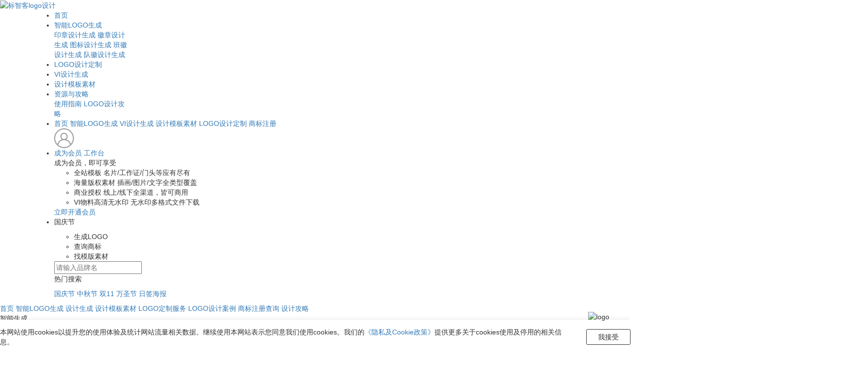

--- FILE ---
content_type: text/html; charset=utf-8
request_url: https://www.logomaker.com.cn/logo/272153
body_size: 21986
content:
<!DOCTYPE HTML>
<html>

<head>
    <title>IT学习天地LOGO设计-四川新闻资讯LOGO设计 - 标智客</title>
    <meta charset="UTF-8">
    <meta http-equiv="content-type" content="text/html; charset=utf-8" />
    <meta name="viewport"
        content="width=device-width, user-scalable=no, initial-scale=1.0, maximum-scale=1.0, minimum-scale=1.0">
    <meta http-equiv="X-UA-Compatible" content="ie=edge">
    <meta http-equiv="X-UA-Compatible" content="IE=edge,Chrome=1" />
    <meta http-equiv="X-UA-Compatible" content="IE=9" />
    <meta name="keywords" content="网络 网站 科技公司" />
    <meta name="description" content="标智客为您提供IT学习天地logo设计、标志设计、商标设计及企业VI案例,标志客800万人使用的LOGO在线设计网站，可1分钟生成个性化logo设计,免费下载!" />
    <meta name="applicable-device" content="pc,mobile">
    <meta http-equiv="Cache-Control" content="no-transform" />
    <meta http-equiv="Cache-Control" content="no-siteapp" />
        <link rel="canonical" href="https://www.logomaker.com.cn/logo/272153" />
    <link rel="shortcut icon" href="/favicon.ico" type="image/x-icon">
    <link rel="apple-touch-icon" href="https://www.logomaker.com.cn/statics/images/collection_logo.png?v=2.3.65">
    <link rel="stylesheet" type="text/css" media="screen" href="https://www.logomaker.com.cn/statics/css/bootstrap.min.css" />
    <!-- <link rel="stylesheet" type="text/css" media="screen" href="https://www.logomaker.com.cn/statics/css/jquery.toast.css" /> -->
    <link rel="stylesheet" type="text/css" media="screen" href="https://www.logomaker.com.cn/statics/css/swiper.min.css" />
    <link rel="stylesheet" type="text/css" href="https://www.logomaker.com.cn/statics/css/style.css?v=20192.3.65" />
    <link rel="stylesheet" type="text/css" href="https://www.logomaker.com.cn/statics/css/style-xs.css?v=2.3.65" />
    <link rel="stylesheet" type="text/css" href="https://www.logomaker.com.cn/statics/css/style-sm.css?v=2.3.65" />
    <link rel="stylesheet" type="text/css" href="https://www.logomaker.com.cn/statics/css/style-md.css?v=2.3.65" />
    <!-- HTML5 Shim and Respond.js IE8 support of HTML5 elements and media queries -->
    <!--[if lt IE 9]>
    <script src="https://www.logomaker.com.cn/statics/js/html5shiv.js"></script>
    <script src="https://www.logomaker.com.cn/statics/js/respond.min.js"></script>
    <script src="//cdn.bootcss.com/html5shiv/r29/html5.js"></script>
    <script src="//cdn.bootcss.com/respond.js/1.4.2/respond.js"></script>
    <![endif]-->
    <!-- 判断当前运行环境 -->
    <script type="text/javascript" src="https://www.logomaker.com.cn/statics/js/app/uni.webview.1.5.3.js"></script>
    <script type="text/javascript" src="https://www.logomaker.com.cn/statics/js/app/uni.common.js"></script>
    <script type="text/javascript" src="https://www.logomaker.com.cn/statics/js/jquery-1.10.2.js"></script>
    <script type="text/javascript" src="https://www.logomaker.com.cn/statics/js/bootstrap.min.js"></script>
    <script type="text/javascript" src="https://www.logomaker.com.cn/statics/js/clipboard.min.js"></script>

    <script type="text/javascript" src="https://www.logomaker.com.cn/statics/js/swiper.min.js"></script>
    <script type="text/javascript" src="https://www.logomaker.com.cn/statics/js/jquery.flexslider-min.js"></script>
    <script type="text/javascript" src="https://www.logomaker.com.cn/statics/js/jquery.lazyload.min.js"></script>
    <!-- <script type="text/javascript" src="https://www.logomaker.com.cn/statics/js/jquery.toast.js"></script> -->
    <link rel="stylesheet" type="text/css" media="screen" href="https://www.logomaker.com.cn/statics/js/app/message.css" />
    <script type="text/javascript" src="https://www.logomaker.com.cn/statics/js/app/message.min.js"></script>
    <!--H5样式-->
    <link rel="stylesheet" type="text/css" media="screen" href="https://www.logomaker.com.cn/statics/js/wxapp/main.css?v=2.3.65" />
    <!-- 公众号 JSSDK -->
    <script src="https://res.wx.qq.com/open/js/jweixin-1.6.0.js"></script>
    <!-- 云开发 Web SDK -->
    <script src="https://res.wx.qq.com/open/js/cloudbase/1.1.0/cloud.js"></script>
    <script type="text/javascript" src="https://www.logomaker.com.cn/statics/js/mcWxlogin.js?v=2.3.65-1"></script>


    <!-- 新建设计所引用的 -->
    <link rel="stylesheet" type="text/css" href="https://www.logomaker.com.cn/statics/css/newDesign/index_work.css?v=2.3.65" />
    <link rel="stylesheet" type="text/css" href="https://www.logomaker.com.cn/statics/css/newDesign/index_work_mc.css?v=2.3.65" />
    <link rel="stylesheet" type="text/css" href="https://www.logomaker.com.cn/statics/css/newDesign/swiper.min.css" />
    <script src="https://www.logomaker.com.cn/statics/js/app/vue.min.2.6.11.js"></script>
    <!-- <script src="https://www.logomaker.com.cn/statics/js//jquery-1.4.4.min.js"></script> -->

                                <!--判断登录状态-->
            <!-- vip按钮文案   -->
        <!-- 代理商用户相关 -->
                <!-- logo优惠券相关   -->
            <!--判断ua-->
                <!--着陆页 MakerLP-->
        <script type="text/javascript">
        //请勿删除
        var APP_PATH = "https://www.logomaker.com.cn/";
        var TCY_PATH = "https://www.techuangyi.com/";
        var JS_PATH = "https://www.logomaker.com.cn/statics/js/";
        var IMG_PATH = "https://www.logomaker.com.cn/statics/images/";
        var UPLOAD_URL = "https://pro.upload.logomaker.com.cn/";
        var ROUTE_M = 'frontend';
        var ROUTE_C = 'index';
        var ROUTE_A = 'show';
        var USERID = 0;
        var XZNUM = 0;
        var IS_MOBILE_UA = "";
        var IS_IOS_WXAPP = 0;
        var CLIENT_ENV = "0";
        var VIPBTNTYPE = "成为会员";
        var VOLC_WEB_ID = '';//火山引擎web_id
        var is_login = "";
        var is_vip = "0";
        var IS_AGENT = ''
        var BRAND_KIT_URL = "https://api.logomaker.com.cn/";
        var is_default_logo = 0;

        var wxConfig = JSON.parse('{"appid":"wxbdc9603ec854e723","timestamp":1769340159,"nonceStr":"gpV4ndSQVrmM0vA0","signature":"bfd9f9720bcb4d3d588fbf7ff37083903ee1ba0e","link":"https:\/\/www.logomaker.com.cn\/logo\/272153","jsapi_ticket":"LIKLckvwlJT9cWIhEQTwfPkyTjoXxv6Y_nIf4W-uHrpG1-Af0sxYf0VoZpZB2jRXho7ZOPJzTaIdXGr08Ue0sQ"}');
    </script>
    <script>
    (function(win, export_obj) {
        win['TeaAnalyticsObject'] = export_obj;
        if (!win[export_obj]) {
            function _collect() {
                _collect.q.push(arguments);
            }
            _collect.q = _collect.q || [];
            win[export_obj] = _collect;            
        }
        win[export_obj].l = +new Date();
    })(window, 'collectEvent'); 
</script>
<script async src="https://lf3-data.volccdn.com/obj/data-static/log-sdk/collect/collect-autotrack-rangers.js"></script>
<script>
    window.collectEvent('init', { 
        app_id:211339,
        channel: 'cn', 
        log: false, // 是否开启调试日志
        autotrack: false,  //默认关闭，需要热力图及圈选功能可开启
        enable_ab_test: true, //开启ab测试
    });
    setTimeout(function () {
        window.collectEvent('config', {
            user_unique_id: "",  //设置唯一用户ID 
            vip_type: "",  //会员类型 
            nickname: "",  //昵称 
            login_type: "",  //昵称
        });
    },5000);
    window.collectEvent('getToken', (token) => {
        VOLC_WEB_ID = token.web_id;
    });
    window.collectEvent('start');
</script>


<!--FP-->
<script>
    class featurePHandle
    {
        constructor(fpUserId,uid) {
            if (!featureProbe) {
                return;
            }
            this.user_init(fpUserId);
            this.user_with(uid);
            this.fp_init();
            this.session_id = uid;
        }
        user_init(fpUserId) {
            this.user = new featureProbe.FPUser(fpUserId);
        }
        user_with(data) {
            if(data && typeof data === 'object' && data.constructor === Object) {
                for (let key in data) {
                    if (data.hasOwnProperty(key)) {
                        this.user.with(key, data[key]);
                    }
                }
            } else {
                this.user.with("uid", data);
            }
        }

        fp_init() {
            this.fp = new featureProbe.FeatureProbe({
                remoteUrl: "https://api.logomaker.com.cn/featurep",
                clientSdkKey: "client-cf856e536d38843a831d716eb4c7b4e9a975cdbf",
                refreshInterval: 1000 * 3600 , // 1 hour
                user:this.user
            });
            this.fp.start();
        }
        // reset user
        reset_user_with(data) {
            this.user_init();
            this.user_with(data);
            this.fp_init();
        }
        append_user_with(data) {
            this.user_with(data);
            this.fp_init();
        }
        fp_boolValue(key, defaultValue) {
            defaultValue = defaultValue || false;
            return this.fp.boolValue(key, defaultValue);
        }
    }

    initFeatureP = function () {
        let _getCookie = function (name) {
            let arr, reg = new RegExp("(^| )" + name + "=([^;]*)(;|$)");
            if (arr = document.cookie.match(reg)){
                return unescape(arr[2]);
            } else {
                return null;
            }
        };
        let _setCookie = function (name, value, days) {
            let exp = new Date();
            exp.setTime(exp.getTime() + days * 24 * 60 * 60 * 1000);
            document.cookie = name + "=" + escape(value) + ";expires=" + exp.toGMTString();
        };

        let fpUserIdKey = "fpUserId";
        let fpUserId = _getCookie(fpUserIdKey);
        if (!fpUserId || fpUserId.length < 1) {
            fpUserId = Date.now() + '_' + Math.random().toString(36).substr(2);
            _setCookie(fpUserIdKey, fpUserId, 365);
        }

        let uid = "";
        if (!uid || uid.length < 1) {
            uid = fpUserId;
        }

        let featureP = new featurePHandle(fpUserId,uid);
        featureP.fp.on('ready', function () {
            window.featurePHandle = featureP;
            window.dispatchEvent(new Event('featurePHandleReady'));
        });
    }

</script>
<script type="text/javascript"
        src="https://www.logomaker.com.cn/statics/fp/featureprobe-client-sdk-js.min.js"
        onload="initFeatureP()"
></script>    <script type="text/javascript" src="https://www.logomaker.com.cn/statics/js/app/main.js?v=2.3.65.02"></script>
</head>
<script>
    const appstyle = document.createElement("style");
    let isapp = false
    appstyle.innerHTML =
    ".pc-agreement { display:none !important; } .mc-agreement{ display:block !important; }";
    document.head.append(appstyle);
    // 待触发 `UniAppJSBridgeReady` 事件后，即可调用 uni 的 API。
    document.addEventListener("UniAppJSBridgeReady", function () {
    uni.getEnv(function (res) {
    // 如果是app webview页面则隐藏tabBar
    if (!res.plus && !res.nvue) {
      appstyle.remove();
      isapp = false
    }else{
        isapp = true
        const appstyle1 = document.createElement("style");
        appstyle1.innerHTML =
        ".reading_clause{ display:block !important; }";
        document.head.append(appstyle1);
    }
  });
});
</script>
<style>
    .kf5-chatSupport-right-bottom .kf5-chatSupport-style1,
    .kf5-chatSupport-right-bottom .kf5-chatSupport-style2 {
        right: 15px !important;
        left: auto;
        bottom: 78px !important;
    }

    .kf5-chatSupport-style2 {
        text-shadow: none !important;
        box-shadow: 0 5px 10px 0 rgba(0, 0, 0, .15), 0 0px 10px 0 rgba(0, 0, 0, 0.1) !important;
        font-size: 14px !important;
        font-weight: 500;
    }

    @media screen and (max-width: 768px) {

        .kf5-chatSupport-right-bottom .kf5-chatSupport-style1,
        .kf5-chatSupport-right-bottom .kf5-chatSupport-style2 {
            right: 15px !important;
            left: auto;
            bottom: 78px !important;
        }
    }
     .app-checkbox{
        background-color: #fff;
        border-radius: 3px;
        box-sizing: border-box;
        border:2px solid #42BEAD;
    }
    /* .reading_clause{
        width: 100%;
        height: 44px;
        background-color: #f5f5f5;
        font-size: 12px;
        color: #999999;
        display: flex !important;
        justify-content: center;
        align-items: center;
    }
    .reading_clause a{
        display: inline-block;
        color: #14cfa6;
    } */
    .app-checkbox[type=checkbox]:checked::after {
            content: "✓";
            color: #fff;
            font-size: 15px;
            line-height: 18px;
            background-color: #42BEAD;
        }

        .app-checkbox[type=checkbox]{
            width: 20px;
            height: 20px;
            margin: 0;
            margin-right: 5px;
            position: relative;
        }
        .app-checkbox[type=checkbox]::after {
            position: absolute;
            top: -1px;
            left: -1px;
            width: 18px;
            height: 18px;
            text-align: center;
            border-radius: 3px;
        }
</style>
<body >
        <!--头部-导航-->
    <header >
        <a href="https://www.logomaker.com.cn/" class="logo " style="">
                                            <img src="https://www.logomaker.com.cn/statics/images/logo2023.png?v=2" alt="标智客logo设计">
                                        </a>
        <i class="nav_i"></i><!--    左侧菜单icon    -->
        <div class="container kit_header_container">
            <ul class="clearfix kit_header_ul">
                                <li class="hidden-xs nav_i_index"><a href="https://www.logomaker.com.cn/">首页</a></li>
                <li class="hidden-xs nav_vi_core" style="position:relative;">
                    <a class="menu_logo_generator" href="https://www.logomaker.com.cn/logo/" style="position: relative">智能LOGO生成</a>
                    <div class="templates_menu templates_menu_lp clearfix" style="width: 148px;">
                        <div class="tm_box" style="width: 100%;">
                            	                           	                             <a href="https://www.logomaker.com.cn/logo/yinzhang/" style="margin-top: 0px;">印章设计生成</a>
	                                                       	                           	                             <a href="https://www.logomaker.com.cn/logo/huizhang/" >徽章设计生成</a>
	                                                       	                           	                             <a href="https://www.logomaker.com.cn/logo/tubiao/" >图标设计生成</a>
	                                                       	                           	                             <a href="https://www.logomaker.com.cn/logo/banhui/" >班徽设计生成</a>
	                                                       	                           	                             <a href="https://www.logomaker.com.cn/logo/duihui/" >队徽设计生成</a>
	                                                                               </div>
                    </div>
                </li>
                <li class="hidden-xs nav_i_service"><a href="https://www.logomaker.com.cn/custom" style="position: relative">LOGO设计定制</a></li>
                <li class="hidden-xs nav_vi_core"><a href="https://www.logomaker.com.cn/visheji-maker/" style="position: relative">VI设计生成</a></li>
                <li class="hidden-xs nav_i_core"><a href="https://www.logomaker.com.cn/templates/index/" style="position: relative">设计模板素材</a></li>
                <li class="hidden-xs nav_i_core" style="position:relative;">
                    <a class="mb_resource_a" href="https://www.logomaker.com.cn/strategy/index" style="position: relative">资源与攻略</a>
                    <div class="templates_menu templates_menu_resource clearfix" style="width: 148px;">
                        <div class="tm_box" style="width: 100%;">
                            <a href="https://www.logomaker.com.cn/strategy/list/shiyonggonglue/" style="margin-top: 0px;">使用指南</a>
                            <a href="https://www.logomaker.com.cn/strategy/list/logoshejigonglue/">LOGO设计攻略</a>
                        </div>
                    </div>
                </li>

                <li class="drag_small hidden-xs">
                    <div class="ellipsis"></div>
                    <div class="ellipsis_pos">
                        <a class="ep_index" href="https://www.logomaker.com.cn/">首页</a>
                        <a class="ep_guide" href="https://www.logomaker.com.cn/logo/">智能LOGO生成</a>
                        <a class="ep_core" href="https://www.logomaker.com.cn/visheji-maker/">VI设计生成</a>
                        <a class="ep_core" href="https://www.logomaker.com.cn/templates/index/">设计模板素材</a>
                        <a class="ep_service" href="https://www.logomaker.com.cn/custom" style="position: relative">LOGO设计定制</a>
                        <a class="ep_query" href="https://www.logomaker.com.cn/tm" target="_blank">商标注册</a>
                    </div>
                </li>
                                <li class="avatar" id="login_btn" style="display:block">
                    <img class="hidden-xs" src="https://www.logomaker.com.cn/statics/images/portrait-default@2x.png" width="40" height="40">
                    <img class=" m_notloggedin_mg visible-xs" src="https://www.logomaker.com.cn/statics/images/portrait-default@2x.png" alt="">
                </li>
                <li class="logAvatar " id="member_avatar_li" style="display:none">
                    <div class="logined_head-">
                        <a class="zd_link" href="https://www.logomaker.com.cn/index.php?m=frontend&c=member&a=member_recommend"></a></a>
                        <img id="member_avatar" src="https://www.logomaker.com.cn/statics/images/avatar_default/1.png" width="40px">
                                            </div>
                </li>
                                <li class="nav_h_operation hidden-xs nav_header_vip_btn">
                                        <a class="vip_download vip_download_b_a" href="javascript:;"
                        id="login_vip">成为会员</a>
                    <a class="workbench" id="login_work" href="javascript:;"
                                                onclick="_hmt.push(['_trackEvent', 'gongzuotai', 'click', 'navbar-fun'])"> <span>工作台</span> </a>
                                        <!-- 成为会员 -->
                    <div class="become_vip_box">
                        <div class="become_vip_box_container">
                            <span class="tips_title_text">成为会员，即可享受</span>
                            <ul class="vip_power_desc">
                                <li class="power_desc vip_desc1">
                                    <b></b>
                                    <div class="vip_content">
                                        <span class="desc_title">全站模板</span>
                                        <span class="desc_content">名片/工作证/门头等应有尽有</span>
                                    </div>
                                </li>
                                <li class="power_desc vip_desc2">
                                    <b></b>
                                    <div class="vip_content">
                                        <span class="desc_title">海量版权素材</span>
                                        <span class="desc_content">插画/图片/文字全类型覆盖</span>
                                    </div>
                                </li>
                                <li class="power_desc vip_desc3">
                                    <b></b>
                                    <div class="vip_content">
                                        <span class="desc_title">商业授权</span>
                                        <span class="desc_content">线上/线下全渠道，皆可商用</span>
                                    </div>
                                </li>
                                <li class="power_desc vip_desc4">
                                    <b></b>
                                    <div class="vip_content">
                                        <span class="desc_title">VI物料高清无水印</span>
                                        <span class="desc_content">无水印多格式文件下载</span>
                                    </div>
                                </li>
                            </ul>
                            <a href="https://www.logomaker.com.cn/index.php?m=frontend&c=index&a=vip" class="open_vip_header_btn" target="_blank">立即开通会员</a>
                        </div>
                    </div>
                </li>
                <li class="hdsearch" style="">
                                                            <div class="strike_box">
                        <p class="hwmr_cont">国庆节</p>
                    </div>
                    <div class="hdsearch_wrap">
                        <div class="hdsearch_show">
                            <div class="hwclose_btn"></div>
                            <div class="input_keywords_tab">
                                <ul class="hwtabs clearfix">
                                    <li class="on hwli">生成LOGO</li>
                                    <li class="hwli">查询商标</li>
                                    <li class="hwli">找模版素材</li>
                                </ul>
                            </div>
                            <div class="hw_input_design">
                                <input type="text" placeholder="请输入品牌名" autocomplete="off"
                                    class="hw_s_input name_temp logoname_input" id="hw_s_input">
                                <a href="javascript:;" class="hw_public_btn"></a>
                                <a href="javascript:;" class="hw_other_btn"
                                    id="tm_login"></a>
                                <form method="POST" id="tm_keyword" action="https://www.logomaker.com.cn/tm/search" target="_blank">
                                    <input type="hidden" name="type" value="2">
                                    <input type="hidden" id="brandName" name="name" value="">
                                </form>
                            </div>
                            <div class="hwmb_list">
                                <p>热门搜索</p>
                                <div>
                                                                                                            <a href="https://www.logomaker.com.cn/templates/search?tag=国庆节&from=navbar&label=hot-rearch-word" target="_blank"
                                        rel="nofollow">国庆节</a>
                                                                                                                                                <a href="https://www.logomaker.com.cn/templates/search?tag=中秋节&from=navbar&label=hot-rearch-word" target="_blank"
                                        rel="nofollow">中秋节</a>
                                                                                                                                                <a href="https://www.logomaker.com.cn/templates/search?tag=双11&from=navbar&label=hot-rearch-word" target="_blank"
                                        rel="nofollow">双11</a>
                                                                                                                                                <a href="https://www.logomaker.com.cn/templates/search?tag=万圣节&from=navbar&label=hot-rearch-word" target="_blank"
                                        rel="nofollow">万圣节</a>
                                                                                                                                                <a href="https://www.logomaker.com.cn/templates/search?tag=日签海报&from=navbar&label=hot-rearch-word" target="_blank"
                                        rel="nofollow">日签海报</a>
                                                                                                        </div>
                            </div>
                        </div>
                    </div>
                </li>
            </ul>
        </div>
        <div class="layer_bg"></div>
        <div class="mc_nav">
            <i class="nav_close"></i>
            <div>
                <a href="https://www.logomaker.com.cn/">首页</a>
                <a class="mobile_nav_link mobile_nav_lp_link"href="javascript:;">智能LOGO生成</a>
                <a class="mobile_nav_link mobile_nav_vi_link" href="javascript:;">设计生成</a>
                <a class="mobile_nav_link mobile_nav_design_link" href="javascript:;">设计模板素材</a>
                <a href="https://www.logomaker.com.cn/custom" style="position: relative">LOGO定制服务</a>
                <a href="https://www.logomaker.com.cn/logo/">LOGO设计案例</a>
                <a href="https://www.logomaker.com.cn/tm">商标注册查询</a>
                <a href="https://www.logomaker.com.cn/strategy/index">设计攻略</a>
            </div>
            <div class="templates_s_menu ps_menu templates_lp_menu">
                <span></span>
                <p>智能生成</p>
                <a class="arrow_none" href="https://www.logomaker.com.cn/logo/">智能LOGO生成</a>
                                                        <a class="arrow_none" href="https://www.logomaker.com.cn/logo/yinzhang/">印章设计生成</a>
                                                                           <a class="arrow_none" href="https://www.logomaker.com.cn/logo/huizhang/">徽章设计生成</a>
                                                                           <a class="arrow_none" href="https://www.logomaker.com.cn/logo/tubiao/">图标设计生成</a>
                                                                           <a class="arrow_none" href="https://www.logomaker.com.cn/logo/banhui/">班徽设计生成</a>
                                                                           <a class="arrow_none" href="https://www.logomaker.com.cn/logo/duihui/">队徽设计生成</a>
                                               </div>
            <div class="templates_s_menu ps_menu templates_design_menu">
                <span></span>
                <p>设计模版中心</p>
                <a class="ts_one" href="javascript:;">设计类型</a>
                <a class="ts_two" href="javascript:;">品牌VI设计</a>
                <a class="arrow_none" href="https://www.logomaker.com.cn/templates/">查看所有</a>
            </div>
            <div class="templates_t_menu ps_menu templates_design_t_menu">
                <span></span>
                <p>设计类型</p>
                <a class="arrow_none" href="https://www.logomaker.com.cn/templates/c-1/">LOGO设计</a>
                <a class="arrow_none" href="https://www.logomaker.com.cn/templates/c-6/">名片设计</a>
                <a class="arrow_none" href="https://www.logomaker.com.cn/templates/c-10/">招牌/门头</a>
                <a class="arrow_none" href="https://www.logomaker.com.cn/templates/c-33/">包装瓶帖</a>
                <a class="arrow_none" href="https://www.logomaker.com.cn/templates/c-34/">包装袋</a>
                <a class="arrow_none" href="https://www.logomaker.com.cn/templates/">查看所有</a>
            </div>
            <div class="templates_f_menu ps_menu templates_design_f_menu">
                <span></span>
                <p>品牌VI设计</p>
                <a class="arrow_none" href="#"></a>
                <a class="arrow_none" href="https://www.logomaker.com.cn/templates/scene-3/">商品 / 包装VI设计</a>
                <a class="arrow_none" href="https://www.logomaker.com.cn/templates/scene-1/">办公 / 宣传VI设计</a>
                <a class="arrow_none" href="https://www.logomaker.com.cn/templates/scene-2/">餐饮 / 店铺VI设计</a>
                <a class="arrow_none" href="https://www.logomaker.com.cn/templates/scene-4/">会议 / 活动VI设计</a>
                <a class="arrow_none" href="https://www.logomaker.com.cn/templates/">查看所有</a>
            </div>
            <!-- 设计生成弹窗 -->
            <div class="templates_s_menu ps_menu templates_vi_menu">
                <span></span>
                <p>设计生成</p>
                <a class="arrow_none" href="https://www.logomaker.com.cn/mingpian-maker/">名片设计生成</a>
                <a class="arrow_none" href="https://www.logomaker.com.cn/visheji-maker/">VI设计生成</a>
                <a class="arrow_none" href="https://www.logomaker.com.cn/haibaosheji-maker/">海报设计生成</a>
                <a class="arrow_none" href="https://www.logomaker.com.cn/mentou-maker/">门头设计生成</a>
                <a class="arrow_none" href="https://www.logomaker.com.cn/baozhuang-maker/">包装设计生成</a>
                <a class="arrow_none" href="https://www.logomaker.com.cn/yilabao-maker/">易拉宝设计生成</a>
                <a class="arrow_none" href="https://www.logomaker.com.cn/zhengshu-maker/">奖状/证书设计生成</a>
                <a class="arrow_none" href="https://www.logomaker.com.cn/gongzuozheng-maker/">工作证设计生成</a>
                <a class="arrow_none" href="https://www.logomaker.com.cn/caidan-maker/">菜单设计生成</a>
                <a class="arrow_none" href="https://www.logomaker.com.cn/shoutidai-maker/">手提袋设计生成</a>
                <a class="arrow_none" href="https://www.logomaker.com.cn/dianzimingpian-maker/">电子名片设计生成</a>
                <a class="arrow_none" href="https://www.logomaker.com.cn/dengxiang-maker/">灯箱设计生成</a>
                <a class="arrow_none" href="https://www.logomaker.com.cn/yaoqinghan-maker/">邀请函设计生成</a>
                <a class="arrow_none" href="https://www.logomaker.com.cn/kit/2843867/type/">全部类型</a>
            </div>
        </div>
    </header>
    <!-- 登录注册弹出框-->
    <div class="common_log_unique" style="display: none">
        <div class="login_connect new_login_common">
            <!-- 改版左侧 -->
            <div class="login_left">
                <p class="login_head">
                不仅是
                <br />
                智能LOGO设计
                </p>
                <div class="func_list">
                    <span class="icon"></span>
                    <span>LOGO智能生成</span>
                </div>
                <div class="func_list">
                    <span class="icon"></span>
                    <span>海量设计模板</span>
                </div>
                <div class="func_list">
                    <span class="icon"></span>
                    <span>海量图片</span>
                </div>
                <div class="func_list">
                    <span class="icon"></span>
                    <span>全渠道商用授权</span>
                </div>
                <div class="func_list">
                    <span class="icon"></span>
                    <span>云端保存在线设计</span>
                </div>
                <div class="left_bg_img"></div>
            </div>
            <!--微信登录 tab -->
            <div class="common_log login_right">
               <div class="login_wrap wx_log" style="display: none;">
                    <img class="cancle" src="https://www.logomaker.com.cn/statics/images/cancel.png" alt="">
                    <p class="wx_log_title"><img src="https://www.logomaker.com.cn/statics/images/weixin.png" alt=""><span>微信登录/注册</span></p>
                    <div class="login_way" style="margin-top: 20px">
                        <!--账号登录-->
                        <div class="wx_log_item" id="wx_login">
                            <img src="" id="scene_qr" alt="">
                        </div>
                        <p class="wx_log_desc">关注"标智客公众号"进行登录/注册</p>
                        <div class="switch_login_title">
                            <div class="line"></div>
                            <p>其他方式登录</p>
                        </div>
                        <div class="switch_boxes">
                            <a class="zh_login trigger_btn" href="javascript:;" data-value="phone_log" onclick="window.collectEvent('select_mobile_login')">
                                <span></span>
                                <p>手机登录</p>
                            </a>
                            <a class="qywx_login" href="javascript:;" onclick="window.collectEvent('select_enterprise_login')">
                                <span></span>
                                <p>企业微信</p>
                            </a>
                        </div>
                    </div>
                </div>
                <div class="login_wrap phone_log" style="display: none;">
                    <img class="cancle" src="https://www.logomaker.com.cn/statics/images/cancel.png" alt="">
                    <ul class="pc_style_tit">
                        <li class="mobile_log_tit trigger_btn pc_style_check_one_mobile" data-value="phone_log">手机登录</li>
                        <li class="account_log_tit trigger_btn pc_style_check_one_account" data-value="account_log">账号登录</li>
                    </ul>
                    <ul class="mobile_style_tit">
                        <li class="mobile_log_tit active">手机注册/登录</li>
                        <li class="account_log_tit trigger_btn" data-value="account_log">账号密码登录</li>
                    </ul>
                    <div class="login_way">
                        <!--手机快速登录-->
                        <div class="mobile_log" id="fast_login">
                            <div class="inp_box" style="margin-bottom: 15px">
                                <input type="text" pattern="\d*" placeholder="请输入手机号码" maxlength="11" id="fast_phone" name="tel_number"
                                    class="yg_input" onblur="window.collectEvent('enter_mobile_number')"/>
                            </div>
                            <div id="aliyun_captcha"></div>
                            <div class="inp_box">
                                <input type="text" pattern="\d*" placeholder="请输入验证码" id="fast_code" maxlength="4" class="yg_input code_input" name="msg_code" />
                                <button class="btn_green_bg"  id="fast_sms_code">获取验证码</button>
                            </div>
                            <div class="log_handle" >
                                <input type="submit" value="登录/注册" class="btn_green_bg_shadow" id="fast_btn"
                                    onclick="return jQuery.formValidator.pageIsValid('2');" />
                            </div>
                            <div class="login-footer">
                                <div>登录即同意<a href="https://www.logomaker.com.cn/index.php?m=frontend&c=index&a=protocol" target="_blank">《标智客用户使用协议》</a></div>
                            </div>
                            <!-- 移动端分享微信登录改造 -->
                            <div class="wx_login_handle">
                                <span class="wx_login">
                                    微信登录
                                </span>
                            </div>
                            <wx-open-launch-weapp id="launch-btn" username="gh_edb62541d7b0" path="pages/webView/webView" class="wxOpenLaunchIphoneStyle wxOpenLaunchStyle"> <!-- replace -->
                                <script type="text/wxtag-template">
                                    <style>
                                        .wx_login {
                                            display: block;
                                            text-align: right;
                                            padding-right: 45px;
                                            font-size: 12px;
                                            line-height: 35px;
                                            font-family: PingFangSC-Regular, PingFang SC;
                                            font-weight: 400;
                                            color: #bababa;
                                        }
                                    </style>
                                    <span class="wx_login">
                                        微信登录
                                    </span>
                                </script>
                            </wx-open-launch-weapp>
                            <div class="switch_login_title">
                                <div class="line"></div>
                                <p>其他方式登录</p>
                            </div>
                            <div class="switch_boxes">
                                <a class="wx_login trigger_btn" href="javacript:;" data-value="wx_log">
                                    <span></span>
                                    <p>微信登录</p>
                                </a>
                                <a class="qywx_login" href="javacript:;">
                                    <span></span>
                                    <p>企业微信</p>
                                </a>
                            </div>
                        </div>
                    </div>
                </div>

                <div class="login_wrap account_log" style="display: none;">
                    <img class="cancle" src="https://www.logomaker.com.cn/statics/images/cancel.png" alt="">
                    <ul class="pc_style_tit">
                        <li class="mobile_log_tit trigger_btn pc_style_check_one_mobile" data-value="phone_log">手机登录</li>
                        <li class="account_log_tit trigger_btn pc_style_check_one_account" data-value="account_log">账号登录</li>
                    </ul>
                    <ul class="mobile_style_tit">
                        <li class="account_log_tit trigger_btn" data-value="phone_log">手机注册/登录</li>
                        <li class="mobile_log_tit active">账号密码登录</li>
                    </ul>
                    <div class="login_way">
                        <!--账号登录-->
                        <div class="account_log" id="normal_login">
                            <div class="inp_box">
                                <input type="text" pattern="\d*" placeholder="请输入手机号" id="login_account" maxlength="11" class="yg_input"
                                    name="username" style="margin-bottom: 15px" />
                            </div>
                            <div class="inp_box">
                                <input type="password" placeholder="请输入密码" id="login_password" class="yg_input"
                                    name="password" style="margin-top: 15px" />
                            </div>
                            <div class="account_handle">
                                <label for="remember" class="check_box">
                                    <input type="checkbox" checked id="remember" name="cookie_time" value="2592000">
                                    <i></i>
                                    <b class="words">记住此账号</b>
                                </label>
                                <a href="https://www.logomaker.com.cn/index.php?m=frontend&c=member&a=find_password">忘记密码?</a>
                            </div>
                            <div class="log_handle">
                                <input type="submit" value="登录" class="btn_green_bg_shadow" id="normal_btn"
                                    onclick="return $.formValidator.pageIsValid('3');" name="dosubmit" />
                            </div>
                            <div class="login-footer">
                                <div>登录即同意<a href="https://www.logomaker.com.cn/index.php?m=frontend&c=index&a=protocol" target="_blank">《标智客用户使用协议》</a></div>
                                <a href="https://www.logomaker.com.cn/index.php?m=frontend&c=member&a=find_password" class="forget-password">忘记密码</a>
                            </div>
                            <!-- 移动端分享微信登录改造 -->
                            <div class="wx_login_handle">
                                <span class="wx_login">
                                    微信登录
                                </span>
                            </div>
                            <wx-open-launch-weapp id="launch-btn" username="gh_edb62541d7b0" path="pages/webView/webView" class="wxOpenLaunchAccountStyle wxOpenLaunchStyle"> <!-- replace -->
                                <script type="text/wxtag-template">
                                    <style>
                                        .wx_login {
                                            display: block;
                                            text-align: right;
                                            padding-right: 45px;
                                            font-size: 12px;
                                            line-height: 35px;
                                            font-family: PingFangSC-Regular, PingFang SC;
                                            font-weight: 400;
                                            color: #bababa;
                                        }
                                    </style>
                                    <span class="wx_login">
                                        微信登录
                                    </span>
                                </script>
                            </wx-open-launch-weapp>
                            <div class="switch_login_title">
                                <div class="line"></div>
                                <p>其他方式登录</p>
                            </div>
                            <div class="switch_boxes">
                                <a class="wx_login trigger_btn" href="javascript:;" data-value="wx_log">
                                    <span></span>
                                    <p>微信登录</p>
                                </a>
                                <a class="qywx_login" href="javascript:;">
                                    <span></span>
                                    <p>企业微信</p>
                                </a>
                            </div>
                        </div>
                    </div>
                </div>
                <!-- 扫码之后没绑定手机号的情况的弹窗 -->
                <div class="login_wrap qr-phone" style="height: 100%;padding-top: 124px;display: none;">

                              <img class="cancle" id="qr-cancle" src="https://www.logomaker.com.cn/statics/images/cancel.png" alt="">
                                <ul class="pc_style_tit">
                                    <div style="font-size: 18px;font-family: PingFangSC-Medium, PingFang SC;font-weight: 500; color: #111111;">初次注册，请绑定手机号</div>
                                   </ul>

                                   <div class="login_way">
                                       <!--手机快速登录-->
                                       <div class="mobile_log" id="fast_login_2">
                                           <div class="inp_box">
                                               <input type="text" placeholder="输入手机号" maxlength="11" id="qr-code-phone" name="tel_number"
                                                   class="yg_input" />
                                           </div>
                                           <div class="inp_box" style="margin-top: 10px;">
                                               <input type="text" placeholder="输入短信验证码" id="qr-code_code" class="yg_input code_input" name="msg_code" style="width:250px;" />
                                               <span class="btn_green_bg" id="get_code">获取验证码</span>
                                           </div>
                                           <div class="log_handle">
                                               <input type="submit" value="提交绑定" class="btn_green_bg_shadow" id="qr-code-bind-phone"
                                                   />
                                           </div>
                                           <!-- <div class="go-continue"><a href="">跳过</a></div> -->

                                       </div>
                                   </div>
                 </div>
                <!-- <p class="reading_clause" style="text-align: center;display: none;">登录即同意
                    <a href="https://www.logomaker.com.cn/index.php?m=frontend&c=index&a=protocol" target="_blank">《标智客用户使用协议》</a>
                </p> -->
                <p class="reading_clause" style="text-align: center;display: none;">
                    <span class="pc-agreement" style="display: block;">
                        登录即同意
                        <a href="https://www.logomaker.com.cn/index.php?m=frontend&c=index&a=protocol" target="_blank">《标智客用户使用协议》</a>
                    </span>
                    <span class="mc-agreement" style="display: none;">
                        <span style="display: inline-flex;height: 100%;justify-content: center;align-items: center;" >
                        <input   id="app-checkbox"   name="agreement" class="app-checkbox" value=true type="checkbox" />我已阅读并同意
                        <a href="https://www.logomaker.com.cn/index.php?m=frontend&c=index&a=protocol" target="_blank" class="app-loginagreement">《标智客用户使用协议》</a>
                        </span>
                    </span>
                </p>
            </div>

        </div>
    </div>

    <!--退出登录弹窗-->
    <div class="panel_unique clear_fix" id="logout_box">
        <img src="https://www.logomaker.com.cn/statics/images/cancel.png" class="close">
        <p class="title">确定要退出当前账号吗？</p>
        <div class="sc_box clearfix">
            <div class="sure">确定</div>
            <div class="cancel">取消</div>
        </div>
    </div>
    <!--退出登录弹窗end-->
    <!--企微提醒弹窗-->
    <div class="panel_unique clear_fix" id="qx_tips_box" style="height: 204px">
        <p class="title_qw">企业微信登录入口将于近期关闭</p>
        <p class="title_qw_sub">新用户注册功能现已关闭</p>
        <p class="title_qw_sub">老用户登录后请绑定手机号，避免数据丢失</p>
        <div class="sc_box_qw clearfix">
            <div class="sure choose-wx">微信登录(新用户)</div>
            <div class="cancel continue-qw">继续登录(已有账号)</div>
        </div>
    </div>
    <!--企微提醒弹窗end-->
    <!--企微绑定手机号提示弹窗-->
    <div class="panel_unique clear_fix" id="qx_bind_tips_box">
        <!--<img src="https://www.logomaker.com.cn/statics/images/cancel.png" class="close">-->
        <p class="title">企业微信登录功能即将关闭，请绑定手机号，避免数据丢失</p>
        <div class="sc_box clearfix">
            <div class="sure"><a style="color: white" href="https://www.logomaker.com.cn/index.php?m=frontend&c=member&a=account">去绑定</a></div>
        </div>
    </div>
    <!--企微绑定手机号提示弹窗end-->
    <div class="v-modal v_modal_login" style="z-index: 2003;display: none;"></div>
    <!--遮罩层-->
    <!-- 登录注册弹出框end-->

    <!--切换账号询问弹窗-->
    <div class="panel_unique clear_fix" id="switch_account" style="height: 155px">
        <p class="title_qw">该手机号已注册，无法绑定</p>
        <div class="sc_box_qw clearfix">
            <div class="sure use-phone">使用手机号登录</div>
            <div class="cancel use-current">继续登录</div>
        </div>
    </div>
    <!--切换账号询问弹窗end-->
    <!--移动端退出登录弹窗-->
        <!-- 新建设计的iframe -->
    <iframe src="https://www.logomaker.com.cn/iframe/new_design/index.html" frameborder="none" class="design_iframe"
        id="designIframe"></iframe>
    <!-- 新建设计的iframe -->
    <!--移动端退出登录弹窗end-->
    <div id="mask_layer" class="mask_layer" style="z-index: 2001;display: none;"></div>
    <!--移动端退出登录弹窗独有遮罩层-->

    <!-- 返回顶部按钮 -->
    <div class="goToTop">
        <span class="goTopIcon"></span>
    </div>

    <!-- vip的iframe  onload="setIframeHeight(this)" -->
    <iframe src="https://www.logomaker.com.cn/iframe/pay_vip?v=2.3.65" frameborder="none" class="pay_vip" name="myIframe" scrolling="none" id="vipIframe"></iframe>
    <!-- 通用蒙层-->
    <div class="public_pupop_bg" id="public_pupop_bg" onclick="event.stopPropagation()"></div>

    <!--判断用户vip到期弹屏-->
        <script>
        function closeIframe() {
            $('#designIframe').hide();
            $('.public_pupop_bg').hide();
            $('#mask_layer').hide();
        }
        window.newDesign = {
            closeIframe: closeIframe,
            APP_PATH: APP_PATH
        };
        function closeVipIframe(success) {
            document.cookie = "bzk_vip_not_popup=1769340159;expires=";
            $('#vipIframe').hide();
            $('.public_pupop_bg').hide();
            if (success) {
                global_show_tips('支付成功');
                _hmt.push(['_trackEvent', 'Pay-Success', 'Revenue', 'VIP']);
                window.location.href = APP_PATH + 'index.php?m=frontend&c=member&a=auth_manage';
            }
        }
        window.payVip = {
            closeVipIframe: closeVipIframe,
            APP_PATH: APP_PATH,
            userId: USERID
        };

          // 点击 联系客服 跳转到小程序客服页
          uni.getEnv(function (res) {
            if (res.plus || res.nvue) {
                $('.app-loginagreement').on('click',function(e){
                    e.preventDefault()
                    let href = "https://www.logomaker.com.cn/index.php?m=frontend&c=index&a=protocol"
                    uni.navigateTo({
                        url: `/pages/webView/webView?url=${window.encodeURIComponent(href)}`,
                    });
                })
            }
        })
    </script>
    <!-- 新建设计的iframe -->

    <!-- 阿里云人机验证 begin -->
    <script>
      window.AliyunCaptchaConfig = {
        region: "cn",
        prefix: "1g5nba",
      };
    </script>
    <script type="text/javascript" src="https://o.alicdn.com/captcha-frontend/aliyunCaptcha/AliyunCaptcha.js"></script>
    <script>
      //init captcha
      var aliyun_captcha_instance;
      function smartCaptcha_init(captcha_elem_id,cta_elem_id) {
        window.initAliyunCaptcha({
            SceneId: "89o2ioy4",
            mode: "popup", //popup,embed
            //页面上预留渲染验证码的元素
            element: "#"+captcha_elem_id,
            // 触发验证码弹窗或无痕验证的元素
            button: "#"+cta_elem_id, 
            // 业务请求(带验证码校验)回调函数
            captchaVerifyCallback: sendVerifyCode,
            fail: function (result) {
              // 正常验证有效期内不需要做任何操作，验证码自动刷新，重新进行验证
              console.error(result);
            },
            // 绑定验证码实例回调函数，该回调会在验证码初始化成功后调用
            getInstance: function (instance) {
              aliyun_captcha_instance = instance;
            },
            slideStyle: {width: "100%",height: 40}
          });      
      }
    </script>
    
    <!-- 阿里云人机验证 end -->

    <!--表单验证 + 登录ajax脚本-->
    <script type="text/javascript" src="https://www.logomaker.com.cn/statics/js/formvalidator.js"></script>
    <script type="text/javascript" src="https://www.logomaker.com.cn/statics/js/formvalidatorregex.js"></script>
    <script type="text/javascript" src="https://www.logomaker.com.cn/statics/js/cookie.js"></script>

    <!-- 在线客服 -->
    <style>
    .kf5-chatSupport-btn{
        right: 15px !important;
        left: auto;
        bottom: 30px !important;
        width: 56px;
        line-height: 54px;
        text-align: center;
        border-radius: 100%;
        color:#ffffff;
        background:#14CFA6;
        border: 1px solid rgba(0, 0, 0, .05);
        transform-origin: center bottom;
        position: fixed;
        cursor: pointer;
        overflow: visible;
        z-index: 1001;
        -webkit-font-smoothing: antialiased;
        box-shadow: 0 8px 17px 0 rgba(0, 0, 0, .2), 0 6px 20px 0 rgba(0, 0, 0, .19);
    }
    .kf5-chatSupport-btn:hover {
        -webkit-transform: scale(1.05);
        transform: scale(1.05)
    }

    .kf5-chatSupport-style1{
        line-height: 54px;
        text-align: center;
    }
    .kf5-chatSupport-icon15:before {
        content: "?";
        box-sizing: border-box;
        color: #ffffff;
        font-size: 30px;
    }
    .kf5-chatSupport-icon15.on:before {
        content: "X";
    }

    .kf5-chatSupport-style1:before {
        display: inline-block;
        vertical-align: middle;
        text-shadow: 0 1px 2px rgba(0, 0, 0, .15);
    }
    .chat-div-info {
        display: none;
        width: 380px;
        /*最大宽度 ： 屏幕宽度 - 30px*/
        max-width: calc(100% - 30px);
        height: 500px;
        max-height: calc(100% - 120px);
        position: fixed;
        right: 15px;
        bottom: 100px;
        box-shadow: 0px 0px 20px 0px rgba(0, 0, 0, 0.1);
        border-radius: 6px;
        z-index: 1000;
        overflow: hidden;
        background-color: #fff;
    }
    .help_page {
        width: 100%;
        /*height: calc(100% - 57px);*/
        height: 100%;
        border: none;
    }
</style>

<!--<div id="kf5-support-btn" class="kf5-chatSupport-btn kf5-chatSupport-style1 kf5-chatSupport-icon15"></div>-->
<script src="https://lf-cdn.coze.cn/obj/unpkg/flow-platform/chat-app-sdk/1.2.0-beta.5/libs/cn/index.js"></script>
<style>
    .fa8097ff55eabaa5782b{
        /*控制coze窗口高度*/
        max-height: calc(100% - 100px)!important;
    }
</style>
<script>
    const cozeLayout = 'pc';
    const cozeAsstBtnIsNeed = true;
</script>
<script>
    const token = 'czs_hWutLo9owVIKvAt3L9GcBS0IWacPgWFj0LZnuDInWZ2pTXYPuV3pSa52FKUo90HKH';
    const icon_url = 'https://www.logomaker.com.cn/statics/images/ai-server.png?v=3.0';
    window.cozehandle = new CozeWebSDK.WebChatClient({
        config: {
            // bot_id: '7487864767521161243',
            bot_id: '7520190482388303912',
            isIframe: false,
        },
        componentProps: {
            title: 'Coze',
        },
        auth: {
            type: 'token',
            token: token,
            onRefreshToken: function () {
                let api = APP_PATH + 'api.php?op=copilot&act=get_access_token';
                let refresh_token = '';
                $.ajax({
                    url: api,
                    type: 'GET',
                    dataType: 'json',
                    async: false,
                    success: function (res) {
                        if (res.status == 0) {
                            refresh_token = res.data.token;
                        } else {
                            alert(res.msg);
                        }
                    },
                    error: function (err) {
                        console.log(err);
                    }
                });
                return refresh_token
            }
        },
        ui:{
            base: {
                icon: icon_url,
                layout: cozeLayout, // mobile or pc
                lang: 'zh-CN',
                zIndex: 1000000,
            },
            footer: {
                isShow: false,
            },
            asstBtn: {
                isNeed: cozeAsstBtnIsNeed, // 是否显示智能客服按钮, PC = true, 移动端默= false
            },
            chatBot:{
                title: "智能客服",
            }
        },

    });

</script>
<!--<div id="box-support-qrcode-pop" class="chat-div-info hidden-xs">-->
<!--    <iframe class="help_page" src="https://www.logomaker.com.cn/index.php?m=frontend&c=help&from=window"></iframe>-->
<!--</div>-->
<script type="text/javascript">
    $(function () {
        $('#kf5-support-btn').on('click', function(){
            if($(this).hasClass('on')) {
                $(this).removeClass('on');
            } else {
                $(this).addClass('on');
            }
            $('#box-support-qrcode-pop').fadeToggle()
        });
        $('#btn-close-support-pop').on('click', function(){
            $('#box-support-qrcode-pop .chat-wx-box').fadeOut()
        });
        $('#box-support-qrcode-pop .wx-support-btn').on('click', function(){
            $('#box-support-qrcode-pop .chat-wx-box').fadeIn()
        });
    })
</script>

<!-- 全屏查看图片 -->
<!-- Magnific Popup core CSS file -->
<link rel="stylesheet" href="https://www.logomaker.com.cn/statics/js/zoom/magnific-popup.css">
<!-- Magnific Popup core JS file -->
<script src="https://www.logomaker.com.cn/statics/js/zoom/jquery.magnific-popup.js"></script>
<script>
    window.addEventListener('message', function(event) {
        let data = event.data;
        if (data.type === 'open-image') {
            $.magnificPopup.open({
                items: {
                    src: data.src
                },
                type: 'image'
            });
        }
    });
</script>
        <script src="https://www.logomaker.com.cn/statics/js/common/header.js?v=2.3.65"></script>
    
    <script>
        var LOGO_DESIGN_PATH = APP_PATH + 'guide#';
        // window.addEventListener('featurePHandleReady', function () {
        //     let logo_agent_fp = window.featurePHandle.fp_boolValue('logo_agent',false);
        //     console.log('logo_agent_fp', logo_agent_fp);
        //     if(logo_agent_fp) {
        //         LOGO_DESIGN_PATH = APP_PATH + 'agent/chat'
        //     }
        // });
    </script>

<style type="text/css">
  .logo_others_lists .label_link div{
    border: none;
    padding: 0px 0px;
    height: 20px;
  }
  .logo_others_lists .logo_lists_table ul li .logo_bg .layer_box .center {
    top: 60%;
  }
</style>
<div class="logo_case_show">
    <div class="container">
      <div class="crumbs_navs">
        	        <a href="https://www.logomaker.com.cn/">LOGO设计</a>
	        <i> &gt; </i>
	        <a href="https://www.logomaker.com.cn/logo/">LOGO制作案例</a>
	        <i> &gt; </i>
	        	        <a href="https://www.logomaker.com.cn/city/24/">四川LOGO设计</a>
	        <i> &gt; </i>
	        	        <a href="https://www.logomaker.com.cn/logo/industry/2/">新闻资讯</a>
	        <i> &gt; </i>
	        <span>IT学习天地公司logo设计</span>
              </div>
      <div class="show_info clearfix">
        <div class="logo_img">
            <a rel="external nofollow" href="https://www.logomaker.com.cn/editor?case_id=272153" onClick="_hmt.push(['_trackEvent', 'editor-case-page','editor-case-page', '1']);">
          <img src="https://pro.upload.logomaker.com.cn/2019/11/23/1jnfmNldMGh1.jpg" alt="IT学习天地LOGO设计"></a>
        </div>
        <div class="logo_continfo">
                      <p class="logo_title">IT学习天地公司logo设计</p>
                    <div class="relevant">
              <span style="display: inline-block;">完成时间：2019-11-23</span>
              <span style="display: inline-block;margin-left: 30px;">浏览数量：1676</span>
            <span>LOGO宣传词：</span>
            <span>所属行业：<a href="https://www.logomaker.com.cn/logo/industry/2/" title="新闻资讯Logo设计">新闻资讯</a></span>
                        <span>所属地区：<a href="https://www.logomaker.com.cn/city/24/">四川省</a> <a href="https://www.logomaker.com.cn/city/0/"></a></span>
                          <span>标签：
                                                <a href="https://www.logomaker.com.cn/logo/tag/18372/" title="Logo设计"></a>
                                <a href="https://www.logomaker.com.cn/logo/tag/2010/" title="天地Logo设计">天地</a>
                                <a href="https://www.logomaker.com.cn/logo/tag/140/" title="学习Logo设计">学习</a>
                                <a href="https://www.logomaker.com.cn/logo/tag/2/" title="科技公司Logo设计">科技公司</a>
                                <a href="https://www.logomaker.com.cn/logo/tag/26/" title="网站Logo设计">网站</a>
                                <a href="https://www.logomaker.com.cn/logo/tag/25/" title="网络Logo设计">网络</a>
                                            </span>
                          <span class="desc">新闻资讯行业IT学习天地LOGO设计是使用标智客提供的模板智能生成。您可以直接编辑这个LOGO设计，快速得到自己的品牌标志，也可以点击“马上去设计”去生成个性的公司logo设计。</span>
                      </div>
          <div class="btns">
            <div class="wisdom_h_design">
              <input class="logoname_input" type="text" placeholder="输入品牌名" autocomplete='off'>
              <button class="generat_btn" onclick="_hmt.push(['_trackEvent', 'start', 'click', 'generate'])"><span>开始生成</span></button>
            </div>
            <script>
              $('.generat_btn').click(function () {
                var title = $(this).prev('input').val();
                if (title.length > 0) {
                  window.open('https://www.logomaker.com.cn/guide#/?title=' + title);
                  window.collectEvent('start-generate',{
                      from:'logo-detail-page'
                  });
                } else {
                  alert('请输入LOGO名称！');
                }
              });
              $('.logoname_input').keydown(function (e) {
                if (e.keyCode == 13) {
                  var title = $(this).val();
                  if (title.length > 0) {
                    window.open('https://www.logomaker.com.cn/guide#/?title=' + title);
                    window.collectEvent('start-generate',{
                        from:'logo-detail-page'
                    });
                  } else {
                    alert('请输入LOGO名称！');
                  }
                }
              })
            </script>
          </div>
        </div>
      </div>
    </div>
  </div>
    <div class="logo_others_lists">
    <div class="container">
      <div class="devide">
          <div class="others_list_title">
            <h2>更多新闻资讯LOGO设计</h2>
            <div class="line"></div>
          </div>
          <div class="label_link top">
                        <div>
                <a href="https://www.logomaker.com.cn/logo/tag/1522/">新闻</a>
            </div>
                        <div>
                <a href="https://www.logomaker.com.cn/logo/tag/382/">咨询</a>
            </div>
                        <div>
                <a href="https://www.logomaker.com.cn/logo/tag/6469/">快报</a>
            </div>
                        <div>
                <a href="https://www.logomaker.com.cn/logo/tag/4622/">头条</a>
            </div>
                        <div>
                <a href="https://www.logomaker.com.cn/logo/tag/15576/">实事</a>
            </div>
                        <div>
                <a href="https://www.logomaker.com.cn/logo/tag/4764/">热点</a>
            </div>
                        <div>
                <a href="https://www.logomaker.com.cn/logo/tag/14527/">快讯</a>
            </div>
                      </div>
      </div>
      <div class="row">
        <div class="logo_lists_table">
          <ul class="clearfix">
                      <li class="col-lg-3 col-md-4 col-sm-6 col-xs-6 col_li">
              <div class="logo_bg">
                <div>
                    <img src="https://pro.upload.logomaker.com.cn/2020/01/59272001291200434632.jpeg" alt="武鸣本地通公司logo设计">
                </div>
                  <div class="layer_box">
                      <div class="center">
                          <a class="link_btn02" href="https://www.logomaker.com.cn/guide#/">在线生成</a>
                          <a class="link_btn03" href="https://www.logomaker.com.cn/logo/334612/">查看详情</a>
                      </div>
                      <div class="bg"></div>
                  </div>
              </div>
              <p>
                  <a href="https://www.logomaker.com.cn/logo/334612/" title="武鸣本地通公司logo设计">武鸣本地通公司logo设计</a>
              </p>
            </li>
                      <li class="col-lg-3 col-md-4 col-sm-6 col-xs-6 col_li">
              <div class="logo_bg">
                <div>
                    <img src="https://pro.upload.logomaker.com.cn/25/05/26/6640bd51b5d289b0e693ff10cb12f64c4283.jpg" alt="蜂鸣资讯公司logo设计">
                </div>
                  <div class="layer_box">
                      <div class="center">
                          <a class="link_btn02" href="https://www.logomaker.com.cn/guide#/">在线生成</a>
                          <a class="link_btn03" href="https://www.logomaker.com.cn/logo/339621/">查看详情</a>
                      </div>
                      <div class="bg"></div>
                  </div>
              </div>
              <p>
                  <a href="https://www.logomaker.com.cn/logo/339621/" title="蜂鸣资讯公司logo设计">蜂鸣资讯公司logo设计</a>
              </p>
            </li>
                      <li class="col-lg-3 col-md-4 col-sm-6 col-xs-6 col_li">
              <div class="logo_bg">
                <div>
                    <img src="https://pro.upload.logomaker.com.cn/2020/01/19/njfjIyKlKi2H.jpg" alt="清酒爱支付公司logo设计">
                </div>
                  <div class="layer_box">
                      <div class="center">
                          <a class="link_btn02" href="https://www.logomaker.com.cn/guide#/">在线生成</a>
                          <a class="link_btn03" href="https://www.logomaker.com.cn/logo/334090/">查看详情</a>
                      </div>
                      <div class="bg"></div>
                  </div>
              </div>
              <p>
                  <a href="https://www.logomaker.com.cn/logo/334090/" title="清酒爱支付公司logo设计">清酒爱支付公司logo设计</a>
              </p>
            </li>
                      <li class="col-lg-3 col-md-4 col-sm-6 col-xs-6 col_li">
              <div class="logo_bg">
                <div>
                    <img src="https://pro.upload.logomaker.com.cn/2020/02/06/Gdu6GpfEXmXG.jpg" alt="www.ai0758. com公司logo设计">
                </div>
                  <div class="layer_box">
                      <div class="center">
                          <a class="link_btn02" href="https://www.logomaker.com.cn/guide#/">在线生成</a>
                          <a class="link_btn03" href="https://www.logomaker.com.cn/logo/334451/">查看详情</a>
                      </div>
                      <div class="bg"></div>
                  </div>
              </div>
              <p>
                  <a href="https://www.logomaker.com.cn/logo/334451/" title="www.ai0758. com公司logo设计">www.ai0758. com公司logo设计</a>
              </p>
            </li>
                      <li class="col-lg-3 col-md-4 col-sm-6 col-xs-6 col_li">
              <div class="logo_bg">
                <div>
                    <img src="https://pro.upload.logomaker.com.cn/2020/01/15/srX5Q0CcIzak.jpg" alt="A5影视公司logo设计">
                </div>
                  <div class="layer_box">
                      <div class="center">
                          <a class="link_btn02" href="https://www.logomaker.com.cn/guide#/">在线生成</a>
                          <a class="link_btn03" href="https://www.logomaker.com.cn/logo/333373/">查看详情</a>
                      </div>
                      <div class="bg"></div>
                  </div>
              </div>
              <p>
                  <a href="https://www.logomaker.com.cn/logo/333373/" title="A5影视公司logo设计">A5影视公司logo设计</a>
              </p>
            </li>
                      <li class="col-lg-3 col-md-4 col-sm-6 col-xs-6 col_li">
              <div class="logo_bg">
                <div>
                    <img src="https://pro.upload.logomaker.com.cn/2020/01/15/7jNGdqJKvsbH.jpg" alt="力格林科公司logo设计">
                </div>
                  <div class="layer_box">
                      <div class="center">
                          <a class="link_btn02" href="https://www.logomaker.com.cn/guide#/">在线生成</a>
                          <a class="link_btn03" href="https://www.logomaker.com.cn/logo/333380/">查看详情</a>
                      </div>
                      <div class="bg"></div>
                  </div>
              </div>
              <p>
                  <a href="https://www.logomaker.com.cn/logo/333380/" title="力格林科公司logo设计">力格林科公司logo设计</a>
              </p>
            </li>
                      <li class="col-lg-3 col-md-4 col-sm-6 col-xs-6 col_li">
              <div class="logo_bg">
                <div>
                    <img src="https://pro.upload.logomaker.com.cn/2020/01/14/Vmm4X9x9BgMg.jpg" alt="网商学院公司logo设计">
                </div>
                  <div class="layer_box">
                      <div class="center">
                          <a class="link_btn02" href="https://www.logomaker.com.cn/guide#/">在线生成</a>
                          <a class="link_btn03" href="https://www.logomaker.com.cn/logo/333299/">查看详情</a>
                      </div>
                      <div class="bg"></div>
                  </div>
              </div>
              <p>
                  <a href="https://www.logomaker.com.cn/logo/333299/" title="网商学院公司logo设计">网商学院公司logo设计</a>
              </p>
            </li>
                      <li class="col-lg-3 col-md-4 col-sm-6 col-xs-6 col_li">
              <div class="logo_bg">
                <div>
                    <img src="https://pro.upload.logomaker.com.cn/2020/01/14/BzUKrNIai68x.jpg" alt="兔子先生_LS公司logo设计">
                </div>
                  <div class="layer_box">
                      <div class="center">
                          <a class="link_btn02" href="https://www.logomaker.com.cn/guide#/">在线生成</a>
                          <a class="link_btn03" href="https://www.logomaker.com.cn/logo/333366/">查看详情</a>
                      </div>
                      <div class="bg"></div>
                  </div>
              </div>
              <p>
                  <a href="https://www.logomaker.com.cn/logo/333366/" title="兔子先生_LS公司logo设计">兔子先生_LS公司logo设计</a>
              </p>
            </li>
                      <li class="col-lg-3 col-md-4 col-sm-6 col-xs-6 col_li">
              <div class="logo_bg">
                <div>
                    <img src="https://pro.upload.logomaker.com.cn/2020/01/15/ZIvJKBWME3s1.jpg" alt="巴黎印象公司logo设计">
                </div>
                  <div class="layer_box">
                      <div class="center">
                          <a class="link_btn02" href="https://www.logomaker.com.cn/guide#/">在线生成</a>
                          <a class="link_btn03" href="https://www.logomaker.com.cn/logo/333545/">查看详情</a>
                      </div>
                      <div class="bg"></div>
                  </div>
              </div>
              <p>
                  <a href="https://www.logomaker.com.cn/logo/333545/" title="巴黎印象公司logo设计">巴黎印象公司logo设计</a>
              </p>
            </li>
                      <li class="col-lg-3 col-md-4 col-sm-6 col-xs-6 col_li">
              <div class="logo_bg">
                <div>
                    <img src="https://pro.upload.logomaker.com.cn/2020/01/17/pg3jP0zhrO45.jpg" alt="慧网络公司logo设计">
                </div>
                  <div class="layer_box">
                      <div class="center">
                          <a class="link_btn02" href="https://www.logomaker.com.cn/guide#/">在线生成</a>
                          <a class="link_btn03" href="https://www.logomaker.com.cn/logo/333863/">查看详情</a>
                      </div>
                      <div class="bg"></div>
                  </div>
              </div>
              <p>
                  <a href="https://www.logomaker.com.cn/logo/333863/" title="慧网络公司logo设计">慧网络公司logo设计</a>
              </p>
            </li>
                      <li class="col-lg-3 col-md-4 col-sm-6 col-xs-6 col_li">
              <div class="logo_bg">
                <div>
                    <img src="https://pro.upload.logomaker.com.cn/2020/01/17/74kqNvAOYKXv.jpg" alt="佰亿广告传媒公司logo设计">
                </div>
                  <div class="layer_box">
                      <div class="center">
                          <a class="link_btn02" href="https://www.logomaker.com.cn/guide#/">在线生成</a>
                          <a class="link_btn03" href="https://www.logomaker.com.cn/logo/333742/">查看详情</a>
                      </div>
                      <div class="bg"></div>
                  </div>
              </div>
              <p>
                  <a href="https://www.logomaker.com.cn/logo/333742/" title="佰亿广告传媒公司logo设计">佰亿广告传媒公司logo设计</a>
              </p>
            </li>
                      <li class="col-lg-3 col-md-4 col-sm-6 col-xs-6 col_li">
              <div class="logo_bg">
                <div>
                    <img src="https://pro.upload.logomaker.com.cn/2020/02/07/mko0LoUfuJ9v.jpg" alt="Min Yu Network公司logo设计">
                </div>
                  <div class="layer_box">
                      <div class="center">
                          <a class="link_btn02" href="https://www.logomaker.com.cn/guide#/">在线生成</a>
                          <a class="link_btn03" href="https://www.logomaker.com.cn/logo/334463/">查看详情</a>
                      </div>
                      <div class="bg"></div>
                  </div>
              </div>
              <p>
                  <a href="https://www.logomaker.com.cn/logo/334463/" title="Min Yu Network公司logo设计">Min Yu Network公司logo设计</a>
              </p>
            </li>
                      <li class="col-lg-3 col-md-4 col-sm-6 col-xs-6 col_li">
              <div class="logo_bg">
                <div>
                    <img src="https://pro.upload.logomaker.com.cn/2020/01/17/5SoKVvBkZhzq.jpg" alt="DH123.VIP公司logo设计">
                </div>
                  <div class="layer_box">
                      <div class="center">
                          <a class="link_btn02" href="https://www.logomaker.com.cn/guide#/">在线生成</a>
                          <a class="link_btn03" href="https://www.logomaker.com.cn/logo/333832/">查看详情</a>
                      </div>
                      <div class="bg"></div>
                  </div>
              </div>
              <p>
                  <a href="https://www.logomaker.com.cn/logo/333832/" title="DH123.VIP公司logo设计">DH123.VIP公司logo设计</a>
              </p>
            </li>
                      <li class="col-lg-3 col-md-4 col-sm-6 col-xs-6 col_li">
              <div class="logo_bg">
                <div>
                    <img src="https://pro.upload.logomaker.com.cn/2020/02/06/IBKGJoY7LEkR.jpg" alt="天下支付公司logo设计">
                </div>
                  <div class="layer_box">
                      <div class="center">
                          <a class="link_btn02" href="https://www.logomaker.com.cn/guide#/">在线生成</a>
                          <a class="link_btn03" href="https://www.logomaker.com.cn/logo/334450/">查看详情</a>
                      </div>
                      <div class="bg"></div>
                  </div>
              </div>
              <p>
                  <a href="https://www.logomaker.com.cn/logo/334450/" title="天下支付公司logo设计">天下支付公司logo设计</a>
              </p>
            </li>
                      <li class="col-lg-3 col-md-4 col-sm-6 col-xs-6 col_li">
              <div class="logo_bg">
                <div>
                    <img src="https://pro.upload.logomaker.com.cn/2020/01/16/H86xhDeH4LUH.jpg" alt="点核互联公司logo设计">
                </div>
                  <div class="layer_box">
                      <div class="center">
                          <a class="link_btn02" href="https://www.logomaker.com.cn/guide#/">在线生成</a>
                          <a class="link_btn03" href="https://www.logomaker.com.cn/logo/333607/">查看详情</a>
                      </div>
                      <div class="bg"></div>
                  </div>
              </div>
              <p>
                  <a href="https://www.logomaker.com.cn/logo/333607/" title="点核互联公司logo设计">点核互联公司logo设计</a>
              </p>
            </li>
                      <li class="col-lg-3 col-md-4 col-sm-6 col-xs-6 col_li">
              <div class="logo_bg">
                <div>
                    <img src="https://pro.upload.logomaker.com.cn/2020/01/15/Xmfo8lpJIEI0.jpg" alt="Xs资源博客公司logo设计">
                </div>
                  <div class="layer_box">
                      <div class="center">
                          <a class="link_btn02" href="https://www.logomaker.com.cn/guide#/">在线生成</a>
                          <a class="link_btn03" href="https://www.logomaker.com.cn/logo/333456/">查看详情</a>
                      </div>
                      <div class="bg"></div>
                  </div>
              </div>
              <p>
                  <a href="https://www.logomaker.com.cn/logo/333456/" title="Xs资源博客公司logo设计">Xs资源博客公司logo设计</a>
              </p>
            </li>
                    </ul>
        </div>
      </div>
    </div>
  </div>
    <div class="logo_others_lists">
    <div class="container">
      <div class="devide">
          <div class="others_list_title">
            <h2>最新LOGO设计</h2>
            <div class="line"></div>
          </div>
      </div>
      <div class="row">
        <div class="logo_lists_table">
          <ul class="clearfix">
                      <li class="col-lg-3 col-md-4 col-sm-6 col-xs-6 col_li">
              <div class="logo_bg">
                <div>
                    <img src="https://pro.upload.logomaker.com.cn/2020/04/89772004200938019281.jpeg" alt="ASPT公司logo设计">
                </div>
                  <div class="layer_box">
                      <div class="center">
                          <a class="link_btn02" href="https://www.logomaker.com.cn/guide#/">在线生成</a>
                          <a class="link_btn03" href="https://www.logomaker.com.cn/logo/335785/">查看详情</a>
                      </div>
                      <div class="bg"></div>
                  </div>
              </div>
              <p>
                  <a href="https://www.logomaker.com.cn/logo/335785/" title="ASPT公司logo设计">ASPT公司logo设计</a>
              </p>
            </li>
                      <li class="col-lg-3 col-md-4 col-sm-6 col-xs-6 col_li">
              <div class="logo_bg">
                <div>
                    <img src="https://pro.upload.logomaker.com.cn/2023/11/800631709c25-aa7f-40a7-883f-bcc477912a8f.jpg" alt="清新简约饮品logo设计公司logo设计">
                </div>
                  <div class="layer_box">
                      <div class="center">
                          <a class="link_btn02" href="https://www.logomaker.com.cn/guide#/">在线生成</a>
                          <a class="link_btn03" href="https://www.logomaker.com.cn/logo/337766/">查看详情</a>
                      </div>
                      <div class="bg"></div>
                  </div>
              </div>
              <p>
                  <a href="https://www.logomaker.com.cn/logo/337766/" title="清新简约饮品logo设计公司logo设计">清新简约饮品logo设计公司logo设计</a>
              </p>
            </li>
                      <li class="col-lg-3 col-md-4 col-sm-6 col-xs-6 col_li">
              <div class="logo_bg">
                <div>
                    <img src="https://pro.upload.logomaker.com.cn/23/12/28/7276f6f2ff0395fe4f98ed46953766cb6df4.jpeg" alt="桃桃奶茶屋">
                </div>
                  <div class="layer_box">
                      <div class="center">
                          <a class="link_btn02" href="https://www.logomaker.com.cn/guide#/">在线生成</a>
                          <a class="link_btn03" href="https://www.logomaker.com.cn/logo/337771/">查看详情</a>
                      </div>
                      <div class="bg"></div>
                  </div>
              </div>
              <p>
                  <a href="https://www.logomaker.com.cn/logo/337771/" title="桃桃奶茶屋">桃桃奶茶屋</a>
              </p>
            </li>
                      <li class="col-lg-3 col-md-4 col-sm-6 col-xs-6 col_li">
              <div class="logo_bg">
                <div>
                    <img src="https://pro.upload.logomaker.com.cn/2020/04/95692004251003428625.jpeg" alt="饭岸">
                </div>
                  <div class="layer_box">
                      <div class="center">
                          <a class="link_btn02" href="https://www.logomaker.com.cn/guide#/">在线生成</a>
                          <a class="link_btn03" href="https://www.logomaker.com.cn/logo/335554/">查看详情</a>
                      </div>
                      <div class="bg"></div>
                  </div>
              </div>
              <p>
                  <a href="https://www.logomaker.com.cn/logo/335554/" title="饭岸">饭岸</a>
              </p>
            </li>
                      <li class="col-lg-3 col-md-4 col-sm-6 col-xs-6 col_li">
              <div class="logo_bg">
                <div>
                    <img src="https://pro.upload.logomaker.com.cn/2023/8/923038cf5f3e-aa1b-4ad1-9977-9ab346cda7c7.jpg" alt="天天鲜品牌logo设计">
                </div>
                  <div class="layer_box">
                      <div class="center">
                          <a class="link_btn02" href="https://www.logomaker.com.cn/guide#/">在线生成</a>
                          <a class="link_btn03" href="https://www.logomaker.com.cn/logo/337703/">查看详情</a>
                      </div>
                      <div class="bg"></div>
                  </div>
              </div>
              <p>
                  <a href="https://www.logomaker.com.cn/logo/337703/" title="天天鲜品牌logo设计">天天鲜品牌logo设计</a>
              </p>
            </li>
                      <li class="col-lg-3 col-md-4 col-sm-6 col-xs-6 col_li">
              <div class="logo_bg">
                <div>
                    <img src="https://pro.upload.logomaker.com.cn/25/07/21/9175ac4b8148aa70960e3c8b92c784e002b8.jpeg" alt="极刻间公司logo设计">
                </div>
                  <div class="layer_box">
                      <div class="center">
                          <a class="link_btn02" href="https://www.logomaker.com.cn/guide#/">在线生成</a>
                          <a class="link_btn03" href="https://www.logomaker.com.cn/logo/340289/">查看详情</a>
                      </div>
                      <div class="bg"></div>
                  </div>
              </div>
              <p>
                  <a href="https://www.logomaker.com.cn/logo/340289/" title="极刻间公司logo设计">极刻间公司logo设计</a>
              </p>
            </li>
                      <li class="col-lg-3 col-md-4 col-sm-6 col-xs-6 col_li">
              <div class="logo_bg">
                <div>
                    <img src="https://pro.upload.logomaker.com.cn/2019/11/22/997I4lQ5a76H.jpg" alt="夜色猫养生logo标志设计">
                </div>
                  <div class="layer_box">
                      <div class="center">
                          <a class="link_btn02" href="https://www.logomaker.com.cn/guide#/">在线生成</a>
                          <a class="link_btn03" href="https://www.logomaker.com.cn/logo/271704/">查看详情</a>
                      </div>
                      <div class="bg"></div>
                  </div>
              </div>
              <p>
                  <a href="https://www.logomaker.com.cn/logo/271704/" title="夜色猫养生logo标志设计">夜色猫养生logo标志设计</a>
              </p>
            </li>
                      <li class="col-lg-3 col-md-4 col-sm-6 col-xs-6 col_li">
              <div class="logo_bg">
                <div>
                    <img src="https://pro.upload.logomaker.com.cn/2024/0/9277e7e283a2-d82b-4062-8b87-bb2af3f6ba48.jpg" alt="标智客智创公司logo设计">
                </div>
                  <div class="layer_box">
                      <div class="center">
                          <a class="link_btn02" href="https://www.logomaker.com.cn/guide#/">在线生成</a>
                          <a class="link_btn03" href="https://www.logomaker.com.cn/logo/337778/">查看详情</a>
                      </div>
                      <div class="bg"></div>
                  </div>
              </div>
              <p>
                  <a href="https://www.logomaker.com.cn/logo/337778/" title="标智客智创公司logo设计">标智客智创公司logo设计</a>
              </p>
            </li>
                      <li class="col-lg-3 col-md-4 col-sm-6 col-xs-6 col_li">
              <div class="logo_bg">
                <div>
                    <img src="https://pro.upload.logomaker.com.cn/2019/12/18/Uvq1PdllMsFd.jpg" alt="宝乐童车门店logo设计">
                </div>
                  <div class="layer_box">
                      <div class="center">
                          <a class="link_btn02" href="https://www.logomaker.com.cn/guide#/">在线生成</a>
                          <a class="link_btn03" href="https://www.logomaker.com.cn/logo/312619/">查看详情</a>
                      </div>
                      <div class="bg"></div>
                  </div>
              </div>
              <p>
                  <a href="https://www.logomaker.com.cn/logo/312619/" title="宝乐童车门店logo设计">宝乐童车门店logo设计</a>
              </p>
            </li>
                      <li class="col-lg-3 col-md-4 col-sm-6 col-xs-6 col_li">
              <div class="logo_bg">
                <div>
                    <img src="https://pro.upload.logomaker.com.cn/2020/04/70882004250944141900.jpeg" alt="音雅资源网公司logo设计">
                </div>
                  <div class="layer_box">
                      <div class="center">
                          <a class="link_btn02" href="https://www.logomaker.com.cn/guide#/">在线生成</a>
                          <a class="link_btn03" href="https://www.logomaker.com.cn/logo/335567/">查看详情</a>
                      </div>
                      <div class="bg"></div>
                  </div>
              </div>
              <p>
                  <a href="https://www.logomaker.com.cn/logo/335567/" title="音雅资源网公司logo设计">音雅资源网公司logo设计</a>
              </p>
            </li>
                      <li class="col-lg-3 col-md-4 col-sm-6 col-xs-6 col_li">
              <div class="logo_bg">
                <div>
                    <img src="https://pro.upload.logomaker.com.cn/2019/11/29/TfJ2T4Lo1mi2.jpg" alt="蜜桃TVlogo标志设计">
                </div>
                  <div class="layer_box">
                      <div class="center">
                          <a class="link_btn02" href="https://www.logomaker.com.cn/guide#/">在线生成</a>
                          <a class="link_btn03" href="https://www.logomaker.com.cn/logo/283499/">查看详情</a>
                      </div>
                      <div class="bg"></div>
                  </div>
              </div>
              <p>
                  <a href="https://www.logomaker.com.cn/logo/283499/" title="蜜桃TVlogo标志设计">蜜桃TVlogo标志设计</a>
              </p>
            </li>
                      <li class="col-lg-3 col-md-4 col-sm-6 col-xs-6 col_li">
              <div class="logo_bg">
                <div>
                    <img src="https://pro.upload.logomaker.com.cn/2019/12/10/9GUbFDAahnqC.jpg" alt="栖心之栈名宿logo设计">
                </div>
                  <div class="layer_box">
                      <div class="center">
                          <a class="link_btn02" href="https://www.logomaker.com.cn/guide#/">在线生成</a>
                          <a class="link_btn03" href="https://www.logomaker.com.cn/logo/299959/">查看详情</a>
                      </div>
                      <div class="bg"></div>
                  </div>
              </div>
              <p>
                  <a href="https://www.logomaker.com.cn/logo/299959/" title="栖心之栈名宿logo设计">栖心之栈名宿logo设计</a>
              </p>
            </li>
                      <li class="col-lg-3 col-md-4 col-sm-6 col-xs-6 col_li">
              <div class="logo_bg">
                <div>
                    <img src="https://pro.upload.logomaker.com.cn/23/12/03/4981f535867d525252e3204a8515462c735d.jpeg" alt="一碗飘香">
                </div>
                  <div class="layer_box">
                      <div class="center">
                          <a class="link_btn02" href="https://www.logomaker.com.cn/guide#/">在线生成</a>
                          <a class="link_btn03" href="https://www.logomaker.com.cn/logo/337763/">查看详情</a>
                      </div>
                      <div class="bg"></div>
                  </div>
              </div>
              <p>
                  <a href="https://www.logomaker.com.cn/logo/337763/" title="一碗飘香">一碗飘香</a>
              </p>
            </li>
                      <li class="col-lg-3 col-md-4 col-sm-6 col-xs-6 col_li">
              <div class="logo_bg">
                <div>
                    <img src="https://pro.upload.logomaker.com.cn/2020/04/85562004251013497086.jpeg" alt="荣发生态品牌logo设计">
                </div>
                  <div class="layer_box">
                      <div class="center">
                          <a class="link_btn02" href="https://www.logomaker.com.cn/guide#/">在线生成</a>
                          <a class="link_btn03" href="https://www.logomaker.com.cn/logo/335556/">查看详情</a>
                      </div>
                      <div class="bg"></div>
                  </div>
              </div>
              <p>
                  <a href="https://www.logomaker.com.cn/logo/335556/" title="荣发生态品牌logo设计">荣发生态品牌logo设计</a>
              </p>
            </li>
                      <li class="col-lg-3 col-md-4 col-sm-6 col-xs-6 col_li">
              <div class="logo_bg">
                <div>
                    <img src="https://pro.upload.logomaker.com.cn/2019/11/24/iXYc7aVu0FLx.jpg" alt="烤面筋品牌logo设计">
                </div>
                  <div class="layer_box">
                      <div class="center">
                          <a class="link_btn02" href="https://www.logomaker.com.cn/guide#/">在线生成</a>
                          <a class="link_btn03" href="https://www.logomaker.com.cn/logo/274372/">查看详情</a>
                      </div>
                      <div class="bg"></div>
                  </div>
              </div>
              <p>
                  <a href="https://www.logomaker.com.cn/logo/274372/" title="烤面筋品牌logo设计">烤面筋品牌logo设计</a>
              </p>
            </li>
                      <li class="col-lg-3 col-md-4 col-sm-6 col-xs-6 col_li">
              <div class="logo_bg">
                <div>
                    <img src="https://pro.upload.logomaker.com.cn/2020/04/82022004240257276920.jpeg" alt="荟聚乐选店铺标志设计">
                </div>
                  <div class="layer_box">
                      <div class="center">
                          <a class="link_btn02" href="https://www.logomaker.com.cn/guide#/">在线生成</a>
                          <a class="link_btn03" href="https://www.logomaker.com.cn/logo/335649/">查看详情</a>
                      </div>
                      <div class="bg"></div>
                  </div>
              </div>
              <p>
                  <a href="https://www.logomaker.com.cn/logo/335649/" title="荟聚乐选店铺标志设计">荟聚乐选店铺标志设计</a>
              </p>
            </li>
                    </ul>
        </div>
       <!--          <div class="label_link bottom">
            热门标签：
                        <div><a href="https://www.logomaker.com.cn/logo/tag/2/">科技公司</a></div>
                        <div><a href="https://www.logomaker.com.cn/logo/tag/25/">网络</a></div>
                        <div><a href="https://www.logomaker.com.cn/logo/tag/76/">装饰</a></div>
                        <div><a href="https://www.logomaker.com.cn/logo/tag/26/">网站</a></div>
                        <div><a href="https://www.logomaker.com.cn/logo/tag/33/">科技</a></div>
                        <div><a href="https://www.logomaker.com.cn/logo/tag/37/">教育</a></div>
                        <div><a href="https://www.logomaker.com.cn/logo/tag/19/">店铺</a></div>
                        <div><a href="https://www.logomaker.com.cn/logo/tag/98/">传媒</a></div>
                        <div><a href="https://www.logomaker.com.cn/logo/tag/18/">零售</a></div>
                        <div><a href="https://www.logomaker.com.cn/logo/tag/319/">环保</a></div>
                        <div><a href="https://www.logomaker.com.cn/logo/tag/4/">线条</a></div>
                        <div><a href="https://www.logomaker.com.cn/logo/tag/31/">圆</a></div>
                        <div><a href="https://www.logomaker.com.cn/logo/tag/172/">建筑</a></div>
                        <div><a href="https://www.logomaker.com.cn/logo/tag/1/">智能</a></div>
                        <div><a href="https://www.logomaker.com.cn/logo/tag/311/">地球</a></div>
                        <div><a href="https://www.logomaker.com.cn/logo/tag/13/">生活服务</a></div>
                        <div><a href="https://www.logomaker.com.cn/logo/tag/42/">制造业</a></div>
                        <div><a href="https://www.logomaker.com.cn/logo/tag/9/">餐饮</a></div>
                        <div><a href="https://www.logomaker.com.cn/logo/tag/54/">休闲</a></div>
                        <div><a href="https://www.logomaker.com.cn/logo/tag/517/">字母</a></div>
                    </div>
                        <div class="label_link bottom">
            最新标签：
                        <div><a href="https://www.logomaker.com.cn/logo/tag/18372/"></a></div>
                        <div><a href="https://www.logomaker.com.cn/logo/tag/18371/">徽章设计</a></div>
                        <div><a href="https://www.logomaker.com.cn/logo/tag/18370/">徽标设计</a></div>
                        <div><a href="https://www.logomaker.com.cn/logo/tag/18369/">会议主视觉logo设计</a></div>
                        <div><a href="https://www.logomaker.com.cn/logo/tag/18368/">活动主题logo设计</a></div>
                        <div><a href="https://www.logomaker.com.cn/logo/tag/18367/">会标设计</a></div>
                        <div><a href="https://www.logomaker.com.cn/logo/tag/18366/">外卖店铺头像设计</a></div>
                        <div><a href="https://www.logomaker.com.cn/logo/tag/18365/">站标设计</a></div>
                        <div><a href="https://www.logomaker.com.cn/logo/tag/18364/">晟胤</a></div>
                        <div><a href="https://www.logomaker.com.cn/logo/tag/18363/">全维</a></div>
                        <div><a href="https://www.logomaker.com.cn/logo/tag/18362/">醉笙</a></div>
                        <div><a href="https://www.logomaker.com.cn/logo/tag/18361/">越赚</a></div>
                        <div><a href="https://www.logomaker.com.cn/logo/tag/18360/">石业</a></div>
                        <div><a href="https://www.logomaker.com.cn/logo/tag/18359/">积善</a></div>
                        <div><a href="https://www.logomaker.com.cn/logo/tag/18358/">十分</a></div>
                        <div><a href="https://www.logomaker.com.cn/logo/tag/18357/">巴中</a></div>
                        <div><a href="https://www.logomaker.com.cn/logo/tag/18356/">军中</a></div>
                        <div><a href="https://www.logomaker.com.cn/logo/tag/18355/">回眸</a></div>
                        <div><a href="https://www.logomaker.com.cn/logo/tag/18354/">镭驰</a></div>
                        <div><a href="https://www.logomaker.com.cn/logo/tag/18353/">鹰鸟</a></div>
                    </div>
                        <div class="label_link bottom">
            随机标签：
                        <div><a href="https://www.logomaker.com.cn/logo/tag/778/">音符</a></div>
                        <div><a href="https://www.logomaker.com.cn/logo/tag/395/">体育</a></div>
                        <div><a href="https://www.logomaker.com.cn/logo/tag/313/">山水</a></div>
                        <div><a href="https://www.logomaker.com.cn/logo/tag/1104/">老鹰</a></div>
                        <div><a href="https://www.logomaker.com.cn/logo/tag/4948/">救人</a></div>
                        <div><a href="https://www.logomaker.com.cn/logo/tag/2985/">苹果</a></div>
                        <div><a href="https://www.logomaker.com.cn/logo/tag/2412/">定位</a></div>
                        <div><a href="https://www.logomaker.com.cn/logo/tag/708/">刀叉</a></div>
                        <div><a href="https://www.logomaker.com.cn/logo/tag/16428/">一键</a></div>
                        <div><a href="https://www.logomaker.com.cn/logo/tag/1598/">弧线</a></div>
                        <div><a href="https://www.logomaker.com.cn/logo/tag/538/">胶片</a></div>
                        <div><a href="https://www.logomaker.com.cn/logo/tag/472/">工程</a></div>
                        <div><a href="https://www.logomaker.com.cn/logo/tag/2894/">指向</a></div>
                        <div><a href="https://www.logomaker.com.cn/logo/tag/4444/">app图标设计</a></div>
                        <div><a href="https://www.logomaker.com.cn/logo/tag/440/">北京</a></div>
                        <div><a href="https://www.logomaker.com.cn/logo/tag/167/">圆点</a></div>
                        <div><a href="https://www.logomaker.com.cn/logo/tag/382/">咨询</a></div>
                        <div><a href="https://www.logomaker.com.cn/logo/tag/3777/">眼</a></div>
                        <div><a href="https://www.logomaker.com.cn/logo/tag/2738/">base</a></div>
                        <div><a href="https://www.logomaker.com.cn/logo/tag/808/">面包</a></div>
                    </div>
                        <div class="label_link bottom">
            同省份城市：
                                    <div><a href="https://www.logomaker.com.cn/city/24/">四川</a></div>
                        <div><a href="https://www.logomaker.com.cn/city/382/">成都</a></div>
                        <div><a href="https://www.logomaker.com.cn/city/383/">自贡</a></div>
                        <div><a href="https://www.logomaker.com.cn/city/384/">攀枝花</a></div>
                        <div><a href="https://www.logomaker.com.cn/city/385/">泸州</a></div>
                        <div><a href="https://www.logomaker.com.cn/city/386/">德阳</a></div>
                        <div><a href="https://www.logomaker.com.cn/city/387/">绵阳</a></div>
                        <div><a href="https://www.logomaker.com.cn/city/388/">广元</a></div>
                        <div><a href="https://www.logomaker.com.cn/city/389/">遂宁</a></div>
                        <div><a href="https://www.logomaker.com.cn/city/390/">内江</a></div>
                        <div><a href="https://www.logomaker.com.cn/city/391/">乐山</a></div>
                        <div><a href="https://www.logomaker.com.cn/city/392/">南充</a></div>
                        <div><a href="https://www.logomaker.com.cn/city/393/">眉山</a></div>
                        <div><a href="https://www.logomaker.com.cn/city/394/">宜宾</a></div>
                        <div><a href="https://www.logomaker.com.cn/city/395/">广安</a></div>
                        <div><a href="https://www.logomaker.com.cn/city/396/">达州</a></div>
                        <div><a href="https://www.logomaker.com.cn/city/397/">雅安</a></div>
                        <div><a href="https://www.logomaker.com.cn/city/398/">巴中</a></div>
                        <div><a href="https://www.logomaker.com.cn/city/399/">资阳</a></div>
                        <div><a href="https://www.logomaker.com.cn/city/400/">阿坝州</a></div>
                        <div><a href="https://www.logomaker.com.cn/city/401/">甘孜州</a></div>
                        <div><a href="https://www.logomaker.com.cn/city/402/">凉山州</a></div>
                    </div>
                <div class="label_link bottom">
            热门城市：
                                    <div><a href="https://www.logomaker.com.cn/city/2/">北京</a></div>
                        <div><a href="https://www.logomaker.com.cn/city/3/">上海</a></div>
                        <div><a href="https://www.logomaker.com.cn/city/326/">广州</a></div>
                        <div><a href="https://www.logomaker.com.cn/city/328/">深圳</a></div>
                        <div><a href="https://www.logomaker.com.cn/city/213/">杭州</a></div>
                        <div><a href="https://www.logomaker.com.cn/city/382/">成都</a></div>
                        <div><a href="https://www.logomaker.com.cn/city/4/">天津</a></div>
                        <div><a href="https://www.logomaker.com.cn/city/5/">重庆</a></div>
                        <div><a href="https://www.logomaker.com.cn/city/164/">沈阳</a></div>
                        <div><a href="https://www.logomaker.com.cn/city/200/">南京</a></div>
                        <div><a href="https://www.logomaker.com.cn/city/261/">济南</a></div>
                        <div><a href="https://www.logomaker.com.cn/city/278/">郑州</a></div>
                        <div><a href="https://www.logomaker.com.cn/city/295/">武汉</a></div>
                        <div><a href="https://www.logomaker.com.cn/city/312/">长沙</a></div>
                        <div><a href="https://www.logomaker.com.cn/city/435/">西安</a></div>
                        <div><a href="https://www.logomaker.com.cn/city/204/">苏州</a></div>
                        <div><a href="https://www.logomaker.com.cn/city/141/">太原</a></div>
                        <div><a href="https://www.logomaker.com.cn/city/241/">福州</a></div>
                        <div><a href="https://www.logomaker.com.cn/city/242/">厦门</a></div>
                        <div><a href="https://www.logomaker.com.cn/city/130/">石家庄</a></div>
                        <div><a href="https://www.logomaker.com.cn/city/224/">合肥</a></div>
                        <div><a href="https://www.logomaker.com.cn/city/262/">青岛</a></div>
                        <div><a href="https://www.logomaker.com.cn/city/165/">大连</a></div>
                        <div><a href="https://www.logomaker.com.cn/city/342/">东莞</a></div>
                        <div><a href="https://www.logomaker.com.cn/changecity">全部</a></div>
        </div> -->
      </div>
    </div>
  </div>
  <!--定制logo-->
  <div class="make_logo">
    <div class="container">
      <div class="row">
        <div class="col-lg-12 col-md-12 col-sm-12 col-xs-12">
          <h2>自己做网站/公司logo设计，比PPT还简单！</h2>
          <p class="make_tips">轻点几下即可获得个性化logo设计</p>
          <div class="form">
            <a href="https://www.logomaker.com.cn/" class="btn btn-design-go-footer" onClick="gtag('event', 'click', {'event_category': 'index-banner','event_label': 'start_design','value': 1});">开始生成LOGO<i></i></a>
          </div>
        </div>
      </div>
    </div>
  </div>
  <script type="text/javascript">
      $(function () {
        $('.new_edit_btn').on('click',function(){
          window.collectEvent('enter-editor',{
              from:'logo-detail-page',
          });
        })
        $('.logo_img a').on('click',function(){
          window.collectEvent('enter-editor',{
              from:'logo-detail-page',
          });
        })
        $('.logo_others_lists .label_link div').mouseenter(function(){
            $(this).find('a').css({
                'color': '#14CFA6'
            });
        });
        $('.logo_others_lists .label_link div').mouseleave(function(){
            $(this).find('a').css({
                'color': '#333'
            });
        });
        var windowWidth = $(window).width();
        if(windowWidth < 769){
            $('.logo_bg').on('click',function () {
                $('.logo_bg').find('.layer_box').hide();
                $(this).find('.layer_box').show();
            })
        }
      })

    document.ready = function browserRedirect(){
        var sUserAgent = navigator.userAgent.toLowerCase();
        var bIsIpad = sUserAgent.match(/ipad/i) == "ipad";
        var bIsIphoneOs = sUserAgent.match(/iphone os/i) == "iphone os";
        var bIsMidp = sUserAgent.match(/midp/i) == "midp";
        var bIsUc7 = sUserAgent.match(/rv:1.2.3.4/i) == "rv:1.2.3.4";
        var bIsUc = sUserAgent.match(/ucweb/i) == "ucweb";
        var bIsAndroid = sUserAgent.match(/android/i) == "android";
        var bIsCE = sUserAgent.match(/windows ce/i) == "windows ce";
        var bIsWM = sUserAgent.match(/windows mobile/i) == "windows mobile";
        if (bIsIpad || bIsIphoneOs || bIsMidp || bIsUc7 || bIsUc || bIsAndroid || bIsCE || bIsWM) {
            $('.logo_others_lists .others_list_title').css({
                'width': '100%'
            });
            $(".logo_others_lists .label_link").css({
              'width': '100%',
              'text-align': 'left'
            });
            $(".logo_others_lists .label_link div").css({
              'margin-right': '10px',
              'margin-left': '0px'
            });
        }
    };
    if(767 >= Number(document.documentElement.clientWidth)){
        $('.logo_case_show .logo_continfo').css({
          'padding-left': '0px'
        });
    };
  </script>

<meta name="viewport"
content="width=device-width, user-scalable=no, initial-scale=1.0, maximum-scale=1.0, minimum-scale=1.0">
<style>
    .cookie-float {
  z-index: 300;
  background-color: #fff;
  box-shadow: 0 0 10px 0 rgba(0,0,0,.1);
  width: 100%;
  height: 70px;
  position: fixed;
  bottom: 0;
  display: flex;
  align-items: center;
  justify-content: center;
  font-size: 14px;
}
.cookie-float .accept {
  margin-left: 30px;
  width: 90px;
  height: 32px;
  border-radius: 3px;
  border: 1px solid #333;
  color: #333;
  text-align: center;
}
.btn-border-only {
  background: 0 0;
  font-weight: 500;
}
@media screen and (max-width: 636px){
    .cookie-float {
      padding: 8px;
      z-index: 300;
      background-color: #fff;
      box-shadow: 0 0 10px 0 rgba(0,0,0,.1);
      width: 100%;
      height: 120px !important;
      position: fixed;
      bottom: 0;
      display: flex;
      align-items: center;
      justify-content: center;
      font-size: 14px;
    }
    .cookie-float .accept {
      margin-left: 8px !important;
      margin-right: 8px !important;
      width: 203px;
      height: 32px;
      border-radius: 3px;
      border: 1px solid #333;
      color: #333;
      text-align: center;
    }
    .btn-border-only {
      background: 0 0;
      font-weight: 500;
    }
  }

.footer-columns {
  display: grid;
  grid-template-columns: 1fr 1.5fr 1fr 1fr;
  gap: 30px;
  margin-bottom: 30px;
}

.footer-column {
  display: flex;
  flex-direction: column;
}

.footer-title {
  font-size: 16px;
  font-weight: 600;
  color: #000;
  margin: 0 0 15px 0;
}

.footer-links {
  list-style: none;
  padding: 0;
  margin: 0;
}

.footer-links li {
  margin-bottom: 12px;
}

.footer-links a {
  font-size: 14px;
  font-weight: 400;
  color: #000;
  text-decoration: none;
  line-height: 1.5;
  transition: color 0.3s;
}

.footer-links a:hover {
  color: #0066cc;
  text-decoration: underline;
}

.footer-links-double {
  display: grid;
  grid-template-columns: 1fr 1fr;
  gap: 20px;
}

@media screen and (max-width: 992px) {
  .footer-columns {
    grid-template-columns: repeat(2, 1fr);
    gap: 20px;
  }
  
  .footer-links-double {
    grid-template-columns: 1fr;
    gap: 0;
  }
}

@media screen and (max-width: 480px) {
  .footer-columns {
    grid-template-columns: repeat(2, 1fr);
    gap: 15px;
  }
}
</style>
<!-- 收藏 -->
<div class="browser_collection hidden-xs">
  <div class="container">
    <p>来不及找到心仪的内容 按<span id="collectionname"></span>+<span>D</span>收藏我们</p>
  </div>
</div>
<!-- cookie隐私授权 -->
<div data-v-d4a476f8="" data-v-bea394d6="" class="cookie-float"><div data-v-d4a476f8="" class="cookie-content">
    本网站使用cookies以提升您的使用体验及统计网站流量相关数据。继续使用本网站表示您同意我们使用cookies。我们的<a data-v-d4a476f8="" href="https://www.logomaker.com.cn/privacy" class="" target="_blank">《隐私及Cookie政策》</a>提供更多关于cookies使用及停用的相关信息。
  </div> <button data-v-d4a476f8="" class="btn-border-only accept" >我接受</button></div>
<!-- 底部pc版 -->
<!--公共底部-->
<footer class="clearfix">
  <div class="container">
    <div class="row">
      <div class="right">
        <div class="footer-nav">
          <div class="footer-columns">
            <div class="footer-column">
              <h3 class="footer-title">产品与服务</h3>
              <ul class="footer-links">
                <li><a href="https://www.logomaker.com.cn/logo/">智能LOGO生成</a></li>
                <li><a href="https://www.logomaker.com.cn/design">LOGO在线设计</a></li>
                <li><a href="https://www.logomaker.com.cn/templates/c-1/">LOGO模板</a></li>
                <li><a href="https://www.logomaker.com.cn/kit/">VI设计生成</a></li>
                <li><a href="https://www.logomaker.com.cn/templates/">设计模板素材</a></li>
                <li><a href="https://www.logomaker.com.cn/custom">LOGO定制设计</a></li>
                <li><a href="https://www.logomaker.com.cn/strategy/index">设计攻略</a></li>
                <li><a href="https://www.logomaker.com.cn/tm">商标注册查询</a></li>
              </ul>
            </div>
            
            <div class="footer-column footer-column-double">
              <h3 class="footer-title">VI设计生成</h3>
              <div class="footer-links-double">
                <ul class="footer-links">
                  <li><a href="https://www.logomaker.com.cn/mingpian-maker/">名片设计生成</a></li>
                  <li><a href="https://www.logomaker.com.cn/visheji-maker/">VI设计生成</a></li>
                  <li><a href="https://www.logomaker.com.cn/haibaosheji-maker/">海报设计生成</a></li>
                  <li><a href="https://www.logomaker.com.cn/mentou-maker/">门头设计生成</a></li>
                  <li><a href="https://www.logomaker.com.cn/baozhuang-maker/">包装设计生成</a></li>
                  <li><a href="https://www.logomaker.com.cn/dianzimingpian-maker/">电子名片设计</a></li>
                  <li><a href="https://www.logomaker.com.cn/dengxiang-maker/">灯箱设计生成</a></li>
                </ul>
                <ul class="footer-links">
                  <li><a href="https://www.logomaker.com.cn/yilabao-maker/">易拉宝设计生成</a></li>
                  <li><a href="https://www.logomaker.com.cn/zhengshu-maker/">奖状/证书设计</a></li>
                  <li><a href="https://www.logomaker.com.cn/gongzuozheng-maker/">工作证设计生成</a></li>
                  <li><a href="https://www.logomaker.com.cn/caidan-maker/">菜单设计生成</a></li>
                  <li><a href="https://www.logomaker.com.cn/shoutidai-maker/">手提袋设计生成</a></li>
                  <li><a href="https://www.logomaker.com.cn/yaoqinghan-maker/">邀请函设计生成</a></li>
                  <li><a href="https://www.logomaker.com.cn/kit/2843867/type/">全部类型&gt;&gt;</a></li>
                </ul>
              </div>
            </div>
            
            <div class="footer-column">
              <h3 class="footer-title">设计类型</h3>
              <ul class="footer-links">
                <li><a href="https://www.logomaker.com.cn/templates/c-1/">LOGO设计</a></li>
                <li><a href="https://www.logomaker.com.cn/templates/c-6/">名片设计</a></li>
                <li><a href="https://www.logomaker.com.cn/templates/c-10/">招牌/门头设计</a></li>
                <li><a href="https://www.logomaker.com.cn/templates/c-33/">包装瓶贴</a></li>
                <li><a href="https://www.logomaker.com.cn/templates/c-34/">包装袋设计</a></li>
                <li><a href="https://www.logomaker.com.cn/templates/c-7/">手机海报设计</a></li>
                <li><a href="https://www.logomaker.com.cn/templates/index">查看所有&gt;&gt;</a></li>
              </ul>
            </div>
            
            <div class="footer-column">
              <h3 class="footer-title">关于我们</h3>
              <ul class="footer-links">
                <li><a href="https://www.logomaker.com.cn/about">关于我们</a></li>
                <li><a href="https://www.logomaker.com.cn/legal">法律声明</a></li>
                <li><a href="https://www.logomaker.com.cn/business">商务合作</a></li>
                <li><a href="https://www.logomaker.com.cn/cooperate">设计师合作</a></li>
                <li><a href="https://www.logomaker.com.cn/business#api">API接口</a></li>
                <li><a href="https://www.logomaker.com.cn/about#complaint">侵权申诉</a></li>
                <li><a href="https://www.logomaker.com.cn/privacy">隐私政策</a></li>
                <li><a href="https://www.logomaker.com.cn/app">客户端</a></li>
              </ul>
            </div>
          </div>
        </div>
        <p class="copyright">Copyright 2012-2026 <a href="https://www.logomaker.com.cn/" title="标智客">标智客</a> All rights
          reserved. <a href="https://beian.miit.gov.cn/" rel="nofollow" target="blank">京ICP备2023004016号-3</a>
         <a target="_blank" rel="nofollow" href="http://www.beian.gov.cn/portal/registerSystemInfo?recordcode=11010502053486">
             <img src="https://www.logomaker.com.cn/statics/images/icon-gongan-beian.png"/>京公网安备 11010502053486号
          </a>经ICP京B2-20242591
          <a href="https://www.logomaker.com.cn/privacy" target="blank">隐私政策</a>
        </p>
      </div>
    </div>
  </div>
    <div class="footer-link">
    <div class="container">
      <div class="row">
        <div>
          <ul class="label_nav">
            <li class="on">热门推荐</li>
          </ul>
          <div class="p_label_con">
            <p>
                            <a href="https://www.logomaker.com.cn/templates/c-10/" target="_blank">招牌设计</a>
                            <a href="https://www.logomaker.com.cn/templates/c-40/" target="_blank">易拉宝设计</a>
                            <a href="https://www.logomaker.com.cn/templates/c-27/" target="_blank">邀请函设计</a>
                            <a href="https://www.logomaker.com.cn/templates/c-21/" target="_blank">菜单设计</a>
                            <a href="https://www.logomaker.com.cn/templates/c-11/" target="_blank">灯箱设计</a>
                            <a href="https://www.logomaker.com.cn/templates/c-7/" target="_blank">手机海报设计</a>
                            <a href="https://www.logomaker.com.cn/templates/c-16/" target="_blank">手提袋设计</a>
                          </p>
          </div>

        </div>
      </div>
    </div>
  </div>
  </footer>
<!-- 底部pc版 end -->

<script>
  $(function () {
    var curr_i = $('.footer-link .label_nav li.on').index();
    $('.footer-link .p_label_con').eq(curr_i).show();
    $('.footer-link .label_nav li').click(function () {
      curr_i = $(this).index();
      $(this).addClass('on').siblings('li').removeClass('on');
      $('.footer-link .p_label_con').eq(curr_i).show().siblings('.p_label_con').hide();
    });


    $('.qrcodesh').on('mouseenter', function () {
      $('.popover_box').fadeIn();
    });
    $('.qrcodesh').on('mouseleave', function () {
      $('.popover_box').hide();
    });
  })
  detectOS();
  function detectOS(){
    var userAgent = navigator.userAgent;
    var isWin = (navigator.platform == "Win32") || (navigator.platform == "Windows");
    var isMac = (navigator.platform == "Mac68K") || (navigator.platform == "MacPPC") || (navigator.platform == "Macintosh") || (navigator.platform == "MacIntel");
    if (isMac){
      var collection =  document.getElementById("collectionname");
      collection.textContent = "Command";
    };
    if (isWin) {
      var collection =  document.getElementById("collectionname");
      collection.textContent = "Ctrl";
    }
  }

</script>
<script>
  $('.btn-border-only').click(function(){
      setCookie();
      $('.cookie-float').hide()
  })
  function setCookie()
  {
      var d = new Date();
      d.setTime(d.getTime()+(365*24*60*60*1000));
      var expires = "expires="+d.toGMTString();
      document.cookie = '_isAccept' + "=" + 'true' + "; " + 'path'+ "=" + '/' + "; " + expires;
  }
</script>
<!-- 百度统计 -->
<script>
//new for sologoai
var _hmt = _hmt || [];
(function() {
  var hm = document.createElement("script");
  hm.src = "https://hm.baidu.com/hm.js?71926830eaa0bec36a086b1ad45a43cc";
  var s = document.getElementsByTagName("script")[0]; 
  s.parentNode.insertBefore(hm, s);
})();
</script>
<!-- MS Clarity -->
<script type="text/javascript">
    (function(c,l,a,r,i,t,y){
        c[a]=c[a]||function(){(c[a].q=c[a].q||[]).push(arguments)};
        t=l.createElement(r);t.async=1;t.src="https://www.clarity.ms/tag/"+i;
        y=l.getElementsByTagName(r)[0];y.parentNode.insertBefore(t,y);
    })(window, document, "clarity", "script", "rrlgarl1i1");
</script><!-- 客服 WPA start -->
<script id="qd28521658886fc5670873c7964749675853e8fb561f"
  src="https://wp.qiye.qq.com/qidian/2852165888/6fc5670873c7964749675853e8fb561f" charset="utf-8" async defer></script>
<!-- WPA end -->


</body>

</html>
